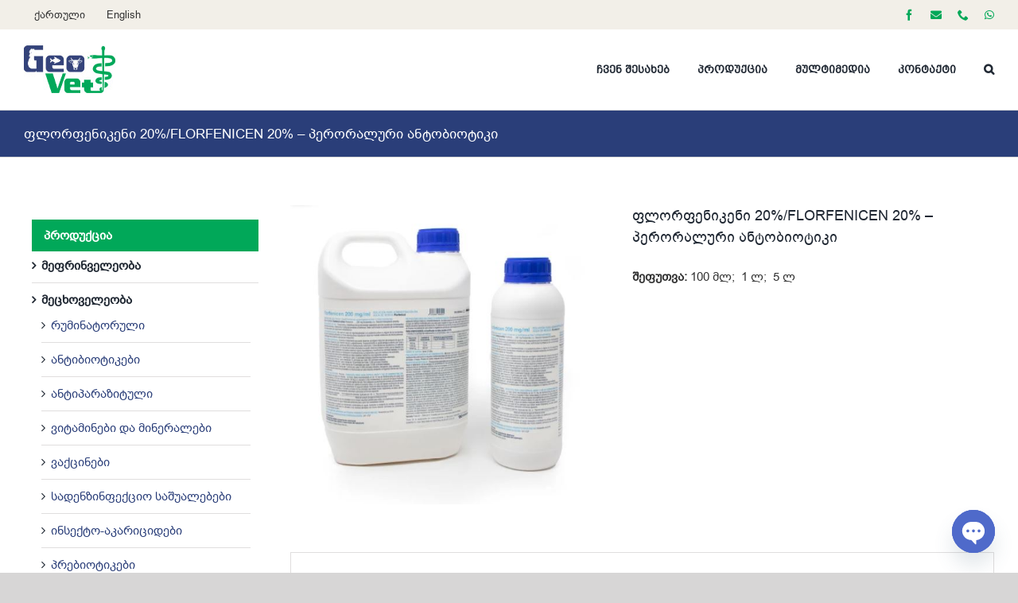

--- FILE ---
content_type: text/html; charset=UTF-8
request_url: https://geovet.ge/product/%E1%83%A4%E1%83%9A%E1%83%9D%E1%83%A0%E1%83%A4%E1%83%94%E1%83%9C%E1%83%98%E1%83%99%E1%83%94%E1%83%9C%E1%83%98-20-florfenicen-20-%E1%83%9E%E1%83%94%E1%83%A0%E1%83%9D%E1%83%A0%E1%83%90%E1%83%9A/
body_size: 20060
content:
<!DOCTYPE html>
<html class="avada-html-layout-wide avada-html-header-position-top awb-scroll" lang="ka-GE" prefix="og: http://ogp.me/ns# fb: http://ogp.me/ns/fb#">
<head>
	<meta http-equiv="X-UA-Compatible" content="IE=edge" />
	<meta http-equiv="Content-Type" content="text/html; charset=utf-8"/>
	<meta name="viewport" content="width=device-width, initial-scale=1" />
	<title>ფლორფენიკენი 20%/FLORFENICEN 20% &#8211; პერორალური ანტობიოტიკი &#8211; Geovet.ge</title>
<meta name='robots' content='max-image-preview:large' />
<link rel="alternate" href="https://geovet.ge/product/%e1%83%a4%e1%83%9a%e1%83%9d%e1%83%a0%e1%83%a4%e1%83%94%e1%83%9c%e1%83%98%e1%83%99%e1%83%94%e1%83%9c%e1%83%98-20-florfenicen-20-%e1%83%9e%e1%83%94%e1%83%a0%e1%83%9d%e1%83%a0%e1%83%90%e1%83%9a/" hreflang="ka" />
<link rel="alternate" href="https://geovet.ge/en/product/florfenicen-20-antibiotic/" hreflang="en" />
<link rel="alternate" type="application/rss+xml" title="Geovet.ge &raquo; RSS-არხი" href="https://geovet.ge/feed/" />
<link rel="alternate" type="application/rss+xml" title="Geovet.ge &raquo; კომენტარების RSS-არხი" href="https://geovet.ge/comments/feed/" />
		
		
		
		
		
		
		<meta property="og:title" content="ფლორფენიკენი 20%/FLORFENICEN 20% - პერორალური ანტობიოტიკი"/>
		<meta property="og:type" content="article"/>
		<meta property="og:url" content="https://geovet.ge/product/%e1%83%a4%e1%83%9a%e1%83%9d%e1%83%a0%e1%83%a4%e1%83%94%e1%83%9c%e1%83%98%e1%83%99%e1%83%94%e1%83%9c%e1%83%98-20-florfenicen-20-%e1%83%9e%e1%83%94%e1%83%a0%e1%83%9d%e1%83%a0%e1%83%90%e1%83%9a/"/>
		<meta property="og:site_name" content="Geovet.ge"/>
		<meta property="og:description" content="შემადგენლობა:   1 მლ შეიცავს  ფლორფენიკოლს: 200 მგ

აღწერა: ფლორფენიკოლი ამფენიკოლის ჯგუფის სინთეტიკური ანტიბიოტიკია, რომელიც ხასიათდება ფართო მოქმედების სპექტრით გრამდადებით და  გრამუარყოფით მიკროორგანიზმებზე მაღალი ბიოშეღწევადობით: Aeromonas salmonicida, staphylocccus spp., streptococcus spp., esherichia coli, Edwardsiella tarda, Edwardsiella ictaluri,   Flavobacterium psychrophilum, Photobacterium damselae subsp. piscicida, Vibrio anguillarum, V. salmonicida,  Vibrio spp. Yersinia ruckerii, Mannheimia (Pasteurella) haemolytica, Pasteurella multocida, Haemophilus"/>

									<meta property="og:image" content="https://geovet.ge/wp-content/uploads/2024/06/Capture-6.jpg"/>
							<style id='classic-theme-styles-inline-css' type='text/css'>
/*! This file is auto-generated */
.wp-block-button__link{color:#fff;background-color:#32373c;border-radius:9999px;box-shadow:none;text-decoration:none;padding:calc(.667em + 2px) calc(1.333em + 2px);font-size:1.125em}.wp-block-file__button{background:#32373c;color:#fff;text-decoration:none}
</style>
<style id='global-styles-inline-css' type='text/css'>
body{--wp--preset--color--black: #000000;--wp--preset--color--cyan-bluish-gray: #abb8c3;--wp--preset--color--white: #ffffff;--wp--preset--color--pale-pink: #f78da7;--wp--preset--color--vivid-red: #cf2e2e;--wp--preset--color--luminous-vivid-orange: #ff6900;--wp--preset--color--luminous-vivid-amber: #fcb900;--wp--preset--color--light-green-cyan: #7bdcb5;--wp--preset--color--vivid-green-cyan: #00d084;--wp--preset--color--pale-cyan-blue: #8ed1fc;--wp--preset--color--vivid-cyan-blue: #0693e3;--wp--preset--color--vivid-purple: #9b51e0;--wp--preset--gradient--vivid-cyan-blue-to-vivid-purple: linear-gradient(135deg,rgba(6,147,227,1) 0%,rgb(155,81,224) 100%);--wp--preset--gradient--light-green-cyan-to-vivid-green-cyan: linear-gradient(135deg,rgb(122,220,180) 0%,rgb(0,208,130) 100%);--wp--preset--gradient--luminous-vivid-amber-to-luminous-vivid-orange: linear-gradient(135deg,rgba(252,185,0,1) 0%,rgba(255,105,0,1) 100%);--wp--preset--gradient--luminous-vivid-orange-to-vivid-red: linear-gradient(135deg,rgba(255,105,0,1) 0%,rgb(207,46,46) 100%);--wp--preset--gradient--very-light-gray-to-cyan-bluish-gray: linear-gradient(135deg,rgb(238,238,238) 0%,rgb(169,184,195) 100%);--wp--preset--gradient--cool-to-warm-spectrum: linear-gradient(135deg,rgb(74,234,220) 0%,rgb(151,120,209) 20%,rgb(207,42,186) 40%,rgb(238,44,130) 60%,rgb(251,105,98) 80%,rgb(254,248,76) 100%);--wp--preset--gradient--blush-light-purple: linear-gradient(135deg,rgb(255,206,236) 0%,rgb(152,150,240) 100%);--wp--preset--gradient--blush-bordeaux: linear-gradient(135deg,rgb(254,205,165) 0%,rgb(254,45,45) 50%,rgb(107,0,62) 100%);--wp--preset--gradient--luminous-dusk: linear-gradient(135deg,rgb(255,203,112) 0%,rgb(199,81,192) 50%,rgb(65,88,208) 100%);--wp--preset--gradient--pale-ocean: linear-gradient(135deg,rgb(255,245,203) 0%,rgb(182,227,212) 50%,rgb(51,167,181) 100%);--wp--preset--gradient--electric-grass: linear-gradient(135deg,rgb(202,248,128) 0%,rgb(113,206,126) 100%);--wp--preset--gradient--midnight: linear-gradient(135deg,rgb(2,3,129) 0%,rgb(40,116,252) 100%);--wp--preset--font-size--small: 11.25px;--wp--preset--font-size--medium: 20px;--wp--preset--font-size--large: 22.5px;--wp--preset--font-size--x-large: 42px;--wp--preset--font-size--normal: 15px;--wp--preset--font-size--xlarge: 30px;--wp--preset--font-size--huge: 45px;--wp--preset--spacing--20: 0.44rem;--wp--preset--spacing--30: 0.67rem;--wp--preset--spacing--40: 1rem;--wp--preset--spacing--50: 1.5rem;--wp--preset--spacing--60: 2.25rem;--wp--preset--spacing--70: 3.38rem;--wp--preset--spacing--80: 5.06rem;--wp--preset--shadow--natural: 6px 6px 9px rgba(0, 0, 0, 0.2);--wp--preset--shadow--deep: 12px 12px 50px rgba(0, 0, 0, 0.4);--wp--preset--shadow--sharp: 6px 6px 0px rgba(0, 0, 0, 0.2);--wp--preset--shadow--outlined: 6px 6px 0px -3px rgba(255, 255, 255, 1), 6px 6px rgba(0, 0, 0, 1);--wp--preset--shadow--crisp: 6px 6px 0px rgba(0, 0, 0, 1);}:where(.is-layout-flex){gap: 0.5em;}:where(.is-layout-grid){gap: 0.5em;}body .is-layout-flex{display: flex;}body .is-layout-flex{flex-wrap: wrap;align-items: center;}body .is-layout-flex > *{margin: 0;}body .is-layout-grid{display: grid;}body .is-layout-grid > *{margin: 0;}:where(.wp-block-columns.is-layout-flex){gap: 2em;}:where(.wp-block-columns.is-layout-grid){gap: 2em;}:where(.wp-block-post-template.is-layout-flex){gap: 1.25em;}:where(.wp-block-post-template.is-layout-grid){gap: 1.25em;}.has-black-color{color: var(--wp--preset--color--black) !important;}.has-cyan-bluish-gray-color{color: var(--wp--preset--color--cyan-bluish-gray) !important;}.has-white-color{color: var(--wp--preset--color--white) !important;}.has-pale-pink-color{color: var(--wp--preset--color--pale-pink) !important;}.has-vivid-red-color{color: var(--wp--preset--color--vivid-red) !important;}.has-luminous-vivid-orange-color{color: var(--wp--preset--color--luminous-vivid-orange) !important;}.has-luminous-vivid-amber-color{color: var(--wp--preset--color--luminous-vivid-amber) !important;}.has-light-green-cyan-color{color: var(--wp--preset--color--light-green-cyan) !important;}.has-vivid-green-cyan-color{color: var(--wp--preset--color--vivid-green-cyan) !important;}.has-pale-cyan-blue-color{color: var(--wp--preset--color--pale-cyan-blue) !important;}.has-vivid-cyan-blue-color{color: var(--wp--preset--color--vivid-cyan-blue) !important;}.has-vivid-purple-color{color: var(--wp--preset--color--vivid-purple) !important;}.has-black-background-color{background-color: var(--wp--preset--color--black) !important;}.has-cyan-bluish-gray-background-color{background-color: var(--wp--preset--color--cyan-bluish-gray) !important;}.has-white-background-color{background-color: var(--wp--preset--color--white) !important;}.has-pale-pink-background-color{background-color: var(--wp--preset--color--pale-pink) !important;}.has-vivid-red-background-color{background-color: var(--wp--preset--color--vivid-red) !important;}.has-luminous-vivid-orange-background-color{background-color: var(--wp--preset--color--luminous-vivid-orange) !important;}.has-luminous-vivid-amber-background-color{background-color: var(--wp--preset--color--luminous-vivid-amber) !important;}.has-light-green-cyan-background-color{background-color: var(--wp--preset--color--light-green-cyan) !important;}.has-vivid-green-cyan-background-color{background-color: var(--wp--preset--color--vivid-green-cyan) !important;}.has-pale-cyan-blue-background-color{background-color: var(--wp--preset--color--pale-cyan-blue) !important;}.has-vivid-cyan-blue-background-color{background-color: var(--wp--preset--color--vivid-cyan-blue) !important;}.has-vivid-purple-background-color{background-color: var(--wp--preset--color--vivid-purple) !important;}.has-black-border-color{border-color: var(--wp--preset--color--black) !important;}.has-cyan-bluish-gray-border-color{border-color: var(--wp--preset--color--cyan-bluish-gray) !important;}.has-white-border-color{border-color: var(--wp--preset--color--white) !important;}.has-pale-pink-border-color{border-color: var(--wp--preset--color--pale-pink) !important;}.has-vivid-red-border-color{border-color: var(--wp--preset--color--vivid-red) !important;}.has-luminous-vivid-orange-border-color{border-color: var(--wp--preset--color--luminous-vivid-orange) !important;}.has-luminous-vivid-amber-border-color{border-color: var(--wp--preset--color--luminous-vivid-amber) !important;}.has-light-green-cyan-border-color{border-color: var(--wp--preset--color--light-green-cyan) !important;}.has-vivid-green-cyan-border-color{border-color: var(--wp--preset--color--vivid-green-cyan) !important;}.has-pale-cyan-blue-border-color{border-color: var(--wp--preset--color--pale-cyan-blue) !important;}.has-vivid-cyan-blue-border-color{border-color: var(--wp--preset--color--vivid-cyan-blue) !important;}.has-vivid-purple-border-color{border-color: var(--wp--preset--color--vivid-purple) !important;}.has-vivid-cyan-blue-to-vivid-purple-gradient-background{background: var(--wp--preset--gradient--vivid-cyan-blue-to-vivid-purple) !important;}.has-light-green-cyan-to-vivid-green-cyan-gradient-background{background: var(--wp--preset--gradient--light-green-cyan-to-vivid-green-cyan) !important;}.has-luminous-vivid-amber-to-luminous-vivid-orange-gradient-background{background: var(--wp--preset--gradient--luminous-vivid-amber-to-luminous-vivid-orange) !important;}.has-luminous-vivid-orange-to-vivid-red-gradient-background{background: var(--wp--preset--gradient--luminous-vivid-orange-to-vivid-red) !important;}.has-very-light-gray-to-cyan-bluish-gray-gradient-background{background: var(--wp--preset--gradient--very-light-gray-to-cyan-bluish-gray) !important;}.has-cool-to-warm-spectrum-gradient-background{background: var(--wp--preset--gradient--cool-to-warm-spectrum) !important;}.has-blush-light-purple-gradient-background{background: var(--wp--preset--gradient--blush-light-purple) !important;}.has-blush-bordeaux-gradient-background{background: var(--wp--preset--gradient--blush-bordeaux) !important;}.has-luminous-dusk-gradient-background{background: var(--wp--preset--gradient--luminous-dusk) !important;}.has-pale-ocean-gradient-background{background: var(--wp--preset--gradient--pale-ocean) !important;}.has-electric-grass-gradient-background{background: var(--wp--preset--gradient--electric-grass) !important;}.has-midnight-gradient-background{background: var(--wp--preset--gradient--midnight) !important;}.has-small-font-size{font-size: var(--wp--preset--font-size--small) !important;}.has-medium-font-size{font-size: var(--wp--preset--font-size--medium) !important;}.has-large-font-size{font-size: var(--wp--preset--font-size--large) !important;}.has-x-large-font-size{font-size: var(--wp--preset--font-size--x-large) !important;}
.wp-block-navigation a:where(:not(.wp-element-button)){color: inherit;}
:where(.wp-block-post-template.is-layout-flex){gap: 1.25em;}:where(.wp-block-post-template.is-layout-grid){gap: 1.25em;}
:where(.wp-block-columns.is-layout-flex){gap: 2em;}:where(.wp-block-columns.is-layout-grid){gap: 2em;}
.wp-block-pullquote{font-size: 1.5em;line-height: 1.6;}
</style>
<link rel='stylesheet' id='chaty-front-css-css' href='https://geovet.ge/wp-content/plugins/chaty/css/chaty-front.min.css?ver=3.2.61640354779' type='text/css' media='all' />
<style id='woocommerce-inline-inline-css' type='text/css'>
.woocommerce form .form-row .required { visibility: visible; }
</style>
<link rel='stylesheet' id='fusion-dynamic-css-css' href='https://geovet.ge/wp-content/uploads/fusion-styles/f205456f9f736c763743ccf0a233d058.min.css?ver=3.4.1' type='text/css' media='all' />
<script type="text/template" id="tmpl-variation-template">
	<div class="woocommerce-variation-description">{{{ data.variation.variation_description }}}</div>
	<div class="woocommerce-variation-price">{{{ data.variation.price_html }}}</div>
	<div class="woocommerce-variation-availability">{{{ data.variation.availability_html }}}</div>
</script>
<script type="text/template" id="tmpl-unavailable-variation-template">
	<p>უკაცრავად, პროდუქტი მიუწვდომელია. აირჩიეთ სხვა კომბინაცია.</p>
</script>
<script type="text/javascript" src="https://geovet.ge/wp-includes/js/jquery/jquery.min.js?ver=3.7.1" id="jquery-core-js"></script>
<script type="text/javascript" src="https://geovet.ge/wp-content/plugins/woocommerce/assets/js/zoom/jquery.zoom.min.js?ver=1.7.21-wc.9.0.2" id="zoom-js" defer="defer" data-wp-strategy="defer"></script>
<script type="text/javascript" id="wc-single-product-js-extra">
/* <![CDATA[ */
var wc_single_product_params = {"i18n_required_rating_text":"\u10d2\u10d7\u10ee\u10dd\u10d5\u10d7, \u10d0\u10d8\u10e0\u10e9\u10d8\u10dd\u10d7 \u10e0\u10d4\u10d8\u10e2\u10d8\u10dc\u10d2\u10d8","review_rating_required":"yes","flexslider":{"rtl":false,"animation":"slide","smoothHeight":true,"directionNav":true,"controlNav":"thumbnails","slideshow":false,"animationSpeed":500,"animationLoop":false,"allowOneSlide":false},"zoom_enabled":"1","zoom_options":[],"photoswipe_enabled":"","photoswipe_options":{"shareEl":false,"closeOnScroll":false,"history":false,"hideAnimationDuration":0,"showAnimationDuration":0},"flexslider_enabled":"1"};
/* ]]> */
</script>
<script type="text/javascript" src="https://geovet.ge/wp-content/plugins/woocommerce/assets/js/frontend/single-product.min.js?ver=9.0.2" id="wc-single-product-js" defer="defer" data-wp-strategy="defer"></script>
<script type="text/javascript" src="https://geovet.ge/wp-content/plugins/woocommerce/assets/js/jquery-blockui/jquery.blockUI.min.js?ver=2.7.0-wc.9.0.2" id="jquery-blockui-js" defer="defer" data-wp-strategy="defer"></script>
<script type="text/javascript" src="https://geovet.ge/wp-content/plugins/woocommerce/assets/js/js-cookie/js.cookie.min.js?ver=2.1.4-wc.9.0.2" id="js-cookie-js" defer="defer" data-wp-strategy="defer"></script>
<script type="text/javascript" id="woocommerce-js-extra">
/* <![CDATA[ */
var woocommerce_params = {"ajax_url":"\/wp-admin\/admin-ajax.php","wc_ajax_url":"\/?wc-ajax=%%endpoint%%"};
/* ]]> */
</script>
<script type="text/javascript" src="https://geovet.ge/wp-content/plugins/woocommerce/assets/js/frontend/woocommerce.min.js?ver=9.0.2" id="woocommerce-js" defer="defer" data-wp-strategy="defer"></script>
<script type="text/javascript" src="https://geovet.ge/wp-includes/js/underscore.min.js?ver=1.13.4" id="underscore-js"></script>
<script type="text/javascript" id="wp-util-js-extra">
/* <![CDATA[ */
var _wpUtilSettings = {"ajax":{"url":"\/wp-admin\/admin-ajax.php"}};
/* ]]> */
</script>
<script type="text/javascript" src="https://geovet.ge/wp-includes/js/wp-util.min.js?ver=ade50a08f5a4bc3950c23689fb213dfd" id="wp-util-js"></script>
<script type="text/javascript" id="wc-add-to-cart-variation-js-extra">
/* <![CDATA[ */
var wc_add_to_cart_variation_params = {"wc_ajax_url":"\/?wc-ajax=%%endpoint%%","i18n_no_matching_variations_text":"\u10e3\u10d9\u10d0\u10ea\u10e0\u10d0\u10d5\u10d0\u10d3, \u10d0\u10e0 \u10d0\u10e0\u10d8\u10e1 \u10de\u10e0\u10dd\u10d3\u10e3\u10e5\u10e2\u10d8, \u10e0\u10dd\u10db\u10d4\u10da\u10d8\u10ea \u10e8\u10d4\u10d4\u10e1\u10d0\u10d1\u10d0\u10db\u10d4\u10d1\u10d0 \u10d7\u10e5\u10d5\u10d4\u10dc\u10e1 \u10d0\u10e0\u10e9\u10d4\u10d5\u10d0\u10dc\u10e1. \u10d2\u10d7\u10ee\u10dd\u10d5\u10d7 \u10d0\u10d8\u10e0\u10e9\u10d8\u10dd\u10d7 \u10e1\u10ee\u10d5\u10d0 \u10d9\u10dd\u10db\u10d1\u10d8\u10dc\u10d0\u10ea\u10d8\u10d0.","i18n_make_a_selection_text":"\u10d9\u10d0\u10da\u10d0\u10d7\u10d0\u10e8\u10d8 \u10d3\u10d0\u10db\u10d0\u10e2\u10d4\u10d1\u10d0\u10db\u10d3\u10d4 \u10d2\u10d7\u10ee\u10dd\u10d5\u10d7 \u10d0\u10d8\u10e0\u10e9\u10d8\u10dd\u10d7 \u10de\u10e0\u10dd\u10d3\u10e3\u10e5\u10e2\u10d8\u10e1 \u10de\u10d0\u10e0\u10d0\u10db\u10d4\u10e2\u10e0\u10d4\u10d1\u10d8.","i18n_unavailable_text":"\u10e3\u10d9\u10d0\u10ea\u10e0\u10d0\u10d5\u10d0\u10d3, \u10de\u10e0\u10dd\u10d3\u10e3\u10e5\u10e2\u10d8 \u10db\u10d8\u10e3\u10ec\u10d5\u10d3\u10dd\u10db\u10d4\u10da\u10d8\u10d0. \u10d0\u10d8\u10e0\u10e9\u10d8\u10d4\u10d7 \u10e1\u10ee\u10d5\u10d0 \u10d9\u10dd\u10db\u10d1\u10d8\u10dc\u10d0\u10ea\u10d8\u10d0."};
/* ]]> */
</script>
<script type="text/javascript" src="https://geovet.ge/wp-content/plugins/woocommerce/assets/js/frontend/add-to-cart-variation.min.js?ver=9.0.2" id="wc-add-to-cart-variation-js" defer="defer" data-wp-strategy="defer"></script>
<link rel="https://api.w.org/" href="https://geovet.ge/wp-json/" /><link rel="alternate" type="application/json" href="https://geovet.ge/wp-json/wp/v2/product/3000" /><link rel="canonical" href="https://geovet.ge/product/%e1%83%a4%e1%83%9a%e1%83%9d%e1%83%a0%e1%83%a4%e1%83%94%e1%83%9c%e1%83%98%e1%83%99%e1%83%94%e1%83%9c%e1%83%98-20-florfenicen-20-%e1%83%9e%e1%83%94%e1%83%a0%e1%83%9d%e1%83%a0%e1%83%90%e1%83%9a/" />
<link rel="alternate" type="application/json+oembed" href="https://geovet.ge/wp-json/oembed/1.0/embed?url=https%3A%2F%2Fgeovet.ge%2Fproduct%2F%25e1%2583%25a4%25e1%2583%259a%25e1%2583%259d%25e1%2583%25a0%25e1%2583%25a4%25e1%2583%2594%25e1%2583%259c%25e1%2583%2598%25e1%2583%2599%25e1%2583%2594%25e1%2583%259c%25e1%2583%2598-20-florfenicen-20-%25e1%2583%259e%25e1%2583%2594%25e1%2583%25a0%25e1%2583%259d%25e1%2583%25a0%25e1%2583%2590%25e1%2583%259a%2F" />
<link rel="alternate" type="text/xml+oembed" href="https://geovet.ge/wp-json/oembed/1.0/embed?url=https%3A%2F%2Fgeovet.ge%2Fproduct%2F%25e1%2583%25a4%25e1%2583%259a%25e1%2583%259d%25e1%2583%25a0%25e1%2583%25a4%25e1%2583%2594%25e1%2583%259c%25e1%2583%2598%25e1%2583%2599%25e1%2583%2594%25e1%2583%259c%25e1%2583%2598-20-florfenicen-20-%25e1%2583%259e%25e1%2583%2594%25e1%2583%25a0%25e1%2583%259d%25e1%2583%25a0%25e1%2583%2590%25e1%2583%259a%2F&#038;format=xml" />
<style type="text/css" id="css-fb-visibility">@media screen and (max-width: 640px){.fusion-no-small-visibility{display:none !important;}body:not(.fusion-builder-ui-wireframe) .sm-text-align-center{text-align:center !important;}body:not(.fusion-builder-ui-wireframe) .sm-text-align-left{text-align:left !important;}body:not(.fusion-builder-ui-wireframe) .sm-text-align-right{text-align:right !important;}body:not(.fusion-builder-ui-wireframe) .sm-mx-auto{margin-left:auto !important;margin-right:auto !important;}body:not(.fusion-builder-ui-wireframe) .sm-ml-auto{margin-left:auto !important;}body:not(.fusion-builder-ui-wireframe) .sm-mr-auto{margin-right:auto !important;}body:not(.fusion-builder-ui-wireframe) .fusion-absolute-position-small{position:absolute;top:auto;width:100%;}}@media screen and (min-width: 641px) and (max-width: 1025px){.fusion-no-medium-visibility{display:none !important;}body:not(.fusion-builder-ui-wireframe) .md-text-align-center{text-align:center !important;}body:not(.fusion-builder-ui-wireframe) .md-text-align-left{text-align:left !important;}body:not(.fusion-builder-ui-wireframe) .md-text-align-right{text-align:right !important;}body:not(.fusion-builder-ui-wireframe) .md-mx-auto{margin-left:auto !important;margin-right:auto !important;}body:not(.fusion-builder-ui-wireframe) .md-ml-auto{margin-left:auto !important;}body:not(.fusion-builder-ui-wireframe) .md-mr-auto{margin-right:auto !important;}body:not(.fusion-builder-ui-wireframe) .fusion-absolute-position-medium{position:absolute;top:auto;width:100%;}}@media screen and (min-width: 1026px){.fusion-no-large-visibility{display:none !important;}body:not(.fusion-builder-ui-wireframe) .lg-text-align-center{text-align:center !important;}body:not(.fusion-builder-ui-wireframe) .lg-text-align-left{text-align:left !important;}body:not(.fusion-builder-ui-wireframe) .lg-text-align-right{text-align:right !important;}body:not(.fusion-builder-ui-wireframe) .lg-mx-auto{margin-left:auto !important;margin-right:auto !important;}body:not(.fusion-builder-ui-wireframe) .lg-ml-auto{margin-left:auto !important;}body:not(.fusion-builder-ui-wireframe) .lg-mr-auto{margin-right:auto !important;}body:not(.fusion-builder-ui-wireframe) .fusion-absolute-position-large{position:absolute;top:auto;width:100%;}}</style>	<noscript><style>.woocommerce-product-gallery{ opacity: 1 !important; }</style></noscript>
	<link rel="icon" href="https://geovet.ge/wp-content/uploads/2021/11/cropped-logoo-32x32.png" sizes="32x32" />
<link rel="icon" href="https://geovet.ge/wp-content/uploads/2021/11/cropped-logoo-192x192.png" sizes="192x192" />
<link rel="apple-touch-icon" href="https://geovet.ge/wp-content/uploads/2021/11/cropped-logoo-180x180.png" />
<meta name="msapplication-TileImage" content="https://geovet.ge/wp-content/uploads/2021/11/cropped-logoo-270x270.png" />
		<script type="text/javascript">
			var doc = document.documentElement;
			doc.setAttribute( 'data-useragent', navigator.userAgent );
		</script>
		
	</head>

<body data-rsssl=1 class="product-template-default single single-product postid-3000 theme-Avada woocommerce woocommerce-page woocommerce-no-js fusion-image-hovers fusion-pagination-sizing fusion-button_size-large fusion-button_type-flat fusion-button_span-no avada-image-rollover-circle-no avada-image-rollover-yes avada-image-rollover-direction-bottom fusion-body ltr fusion-sticky-header no-mobile-slidingbar no-mobile-totop fusion-disable-outline fusion-sub-menu-fade mobile-logo-pos-left layout-wide-mode avada-has-boxed-modal-shadow- layout-scroll-offset-full avada-has-zero-margin-offset-top has-sidebar fusion-top-header menu-text-align-center fusion-woo-product-design-clean fusion-woo-shop-page-columns-3 fusion-woo-related-columns-3 fusion-woo-archive-page-columns-3 fusion-woocommerce-equal-heights avada-has-woo-gallery-disabled woo-tabs-horizontal woo-sale-badge-circle woo-outofstock-badge-top_bar mobile-menu-design-modern fusion-hide-pagination-text fusion-header-layout-v3 avada-responsive avada-footer-fx-none avada-menu-highlight-style-arrow fusion-search-form-clean fusion-main-menu-search-overlay fusion-avatar-square avada-sticky-shrinkage avada-dropdown-styles avada-blog-layout-grid avada-blog-archive-layout-grid avada-header-shadow-no avada-menu-icon-position-left avada-has-megamenu-shadow avada-has-mainmenu-dropdown-divider avada-has-pagetitle-bg-parallax avada-has-mobile-menu-search avada-has-main-nav-search-icon avada-has-breadcrumb-mobile-hidden avada-has-titlebar-bar_and_content avada-header-border-color-full-transparent avada-has-pagination-width_height avada-flyout-menu-direction-fade avada-ec-views-v1" >
		<a class="skip-link screen-reader-text" href="#content">Skip to content</a>

	<div id="boxed-wrapper">
		<div class="fusion-sides-frame"></div>
		<div id="wrapper" class="fusion-wrapper">
			<div id="home" style="position:relative;top:-1px;"></div>
			
				
			<header class="fusion-header-wrapper">
				<div class="fusion-header-v3 fusion-logo-alignment fusion-logo-left fusion-sticky-menu- fusion-sticky-logo- fusion-mobile-logo-  fusion-mobile-menu-design-modern">
					
<div class="fusion-secondary-header">
	<div class="fusion-row">
					<div class="fusion-alignleft">
				<nav class="fusion-secondary-menu" role="navigation" aria-label="Secondary Menu"><ul id="menu-top" class="menu"><li  id="menu-item-966-ka"  class="lang-item lang-item-44 lang-item-ka current-lang lang-item-first menu-item menu-item-type-custom menu-item-object-custom menu-item-966-ka"  data-classes="lang-item" data-item-id="966-ka"><a  href="https://geovet.ge/product/%e1%83%a4%e1%83%9a%e1%83%9d%e1%83%a0%e1%83%a4%e1%83%94%e1%83%9c%e1%83%98%e1%83%99%e1%83%94%e1%83%9c%e1%83%98-20-florfenicen-20-%e1%83%9e%e1%83%94%e1%83%a0%e1%83%9d%e1%83%a0%e1%83%90%e1%83%9a/" class="fusion-arrow-highlight" hreflang="ka-GE" lang="ka-GE"><span class="menu-text">ქართული<span class="fusion-arrow-svg"><svg height="12px" width="23px">
					<path d="M0 0 L11.5 12 L23 0 Z" fill="#ffffff" class="header_border_color_stroke" stroke-width="1"/>
					</svg></span></span></a></li><li  id="menu-item-966-en"  class="lang-item lang-item-46 lang-item-en menu-item menu-item-type-custom menu-item-object-custom menu-item-966-en"  data-classes="lang-item" data-item-id="966-en"><a  href="https://geovet.ge/en/product/florfenicen-20-antibiotic/" class="fusion-arrow-highlight" hreflang="en-GB" lang="en-GB"><span class="menu-text">English<span class="fusion-arrow-svg"><svg height="12px" width="23px">
					<path d="M0 0 L11.5 12 L23 0 Z" fill="#ffffff" class="header_border_color_stroke" stroke-width="1"/>
					</svg></span></span></a></li></ul></nav><nav class="fusion-mobile-nav-holder fusion-mobile-menu-text-align-left" aria-label="Secondary Mobile Menu"></nav>			</div>
							<div class="fusion-alignright">
				<div class="fusion-social-links-header"><div class="fusion-social-networks"><div class="fusion-social-networks-wrapper"><a  class="fusion-social-network-icon fusion-tooltip fusion-facebook awb-icon-facebook" style data-placement="bottom" data-title="Facebook" data-toggle="tooltip" title="Facebook" href="https://www.facebook.com/Geovet.ge" target="_blank" rel="noopener noreferrer"><span class="screen-reader-text">Facebook</span></a><a  class="fusion-social-network-icon fusion-tooltip fa-envelope fas" style data-placement="bottom" data-title="ფოსტა" data-toggle="tooltip" title="ფოსტა" href="mailto:&#105;n&#102;o.geo&#118;e&#116;&#064;&#103;m&#097;&#105;&#108;&#046;&#099;&#111;m" target="_self" rel="noopener noreferrer"><span class="screen-reader-text">ფოსტა</span></a><a  class="fusion-social-network-icon fusion-tooltip fusion-phone awb-icon-phone" style data-placement="bottom" data-title="ნომერი" data-toggle="tooltip" title="ნომერი" href="tel:+995599142095" target="_self" rel="noopener noreferrer"><span class="screen-reader-text">ნომერი</span></a><a  class="fusion-social-network-icon fusion-tooltip fusion-whatsapp awb-icon-whatsapp" style data-placement="bottom" data-title="WhatsApp" data-toggle="tooltip" title="WhatsApp" href="https://wa.me/595736969" target="_blank" rel="noopener noreferrer"><span class="screen-reader-text">WhatsApp</span></a></div></div></div>			</div>
			</div>
</div>
<div class="fusion-header-sticky-height"></div>
<div class="fusion-header">
	<div class="fusion-row">
					<div class="fusion-logo" data-margin-top="20px" data-margin-bottom="20px" data-margin-left="0px" data-margin-right="0px">
			<a class="fusion-logo-link"  href="https://geovet.ge/" >

						<!-- standard logo -->
			<img src="https://geovet.ge/wp-content/uploads/2023/03/2.jpg" srcset="https://geovet.ge/wp-content/uploads/2023/03/2.jpg 1x" width="116" height="60" alt="Geovet.ge Logo" data-retina_logo_url="" class="fusion-standard-logo" />

			
					</a>
		</div>		<nav class="fusion-main-menu" aria-label="Main Menu"><div class="fusion-overlay-search">		<form role="search" class="searchform fusion-search-form  fusion-live-search fusion-search-form-clean" method="get" action="https://geovet.ge/">
			<div class="fusion-search-form-content">

				
				<div class="fusion-search-field search-field">
					<label><span class="screen-reader-text">Search for:</span>
													<input type="search" class="s fusion-live-search-input" name="s" id="fusion-live-search-input-0" autocomplete="off" placeholder="Search..." required aria-required="true" aria-label="Search..."/>
											</label>
				</div>
				<div class="fusion-search-button search-button">
					<input type="submit" class="fusion-search-submit searchsubmit" aria-label="Search" value="&#xf002;" />
										<div class="fusion-slider-loading"></div>
									</div>

				
			</div>


							<div class="fusion-search-results-wrapper"><div class="fusion-search-results"></div></div>
			
		</form>
		<div class="fusion-search-spacer"></div><a href="#" role="button" aria-label="Close Search" class="fusion-close-search"></a></div><ul id="menu-landscaper-main-menu" class="fusion-menu"><li  id="menu-item-987"  class="menu-item menu-item-type-post_type menu-item-object-page menu-item-987"  data-item-id="987"><a  href="https://geovet.ge/%e1%83%a9%e1%83%95%e1%83%94%e1%83%9c-%e1%83%a8%e1%83%94%e1%83%a1%e1%83%90%e1%83%ae%e1%83%94%e1%83%91/" class="fusion-arrow-highlight"><span class="menu-text">ჩვენ შესახებ<span class="fusion-arrow-svg"><svg height="12px" width="23px">
					<path d="M0 0 L11.5 12 L23 0 Z" fill="#ffffff" class="header_border_color_stroke" stroke-width="1"/>
					</svg></span></span></a></li><li  id="menu-item-960"  class="menu-item menu-item-type-post_type menu-item-object-page current_page_parent menu-item-960"  data-item-id="960"><a  href="https://geovet.ge/%e1%83%9e%e1%83%a0%e1%83%9d%e1%83%93%e1%83%a3%e1%83%a5%e1%83%aa%e1%83%98%e1%83%90/" class="fusion-arrow-highlight"><span class="menu-text">პროდუქცია<span class="fusion-arrow-svg"><svg height="12px" width="23px">
					<path d="M0 0 L11.5 12 L23 0 Z" fill="#ffffff" class="header_border_color_stroke" stroke-width="1"/>
					</svg></span></span></a></li><li  id="menu-item-1002"  class="menu-item menu-item-type-post_type menu-item-object-page menu-item-1002"  data-item-id="1002"><a  href="https://geovet.ge/%e1%83%9b%e1%83%a3%e1%83%9a%e1%83%a2%e1%83%98%e1%83%9b%e1%83%94%e1%83%93%e1%83%98%e1%83%90/" class="fusion-arrow-highlight"><span class="menu-text">მულტიმედია<span class="fusion-arrow-svg"><svg height="12px" width="23px">
					<path d="M0 0 L11.5 12 L23 0 Z" fill="#ffffff" class="header_border_color_stroke" stroke-width="1"/>
					</svg></span></span></a></li><li  id="menu-item-964"  class="menu-item menu-item-type-post_type menu-item-object-page menu-item-964"  data-item-id="964"><a  href="https://geovet.ge/contact-us/" class="fusion-arrow-highlight"><span class="menu-text">კონტაქტი<span class="fusion-arrow-svg"><svg height="12px" width="23px">
					<path d="M0 0 L11.5 12 L23 0 Z" fill="#ffffff" class="header_border_color_stroke" stroke-width="1"/>
					</svg></span></span></a></li><li class="fusion-custom-menu-item fusion-main-menu-search fusion-search-overlay"><a class="fusion-main-menu-icon" href="#" aria-label="Search" data-title="Search" title="Search" role="button" aria-expanded="false"></a></li></ul></nav>	<div class="fusion-mobile-menu-icons">
							<a href="#" class="fusion-icon awb-icon-bars" aria-label="Toggle mobile menu" aria-expanded="false"></a>
		
					<a href="#" class="fusion-icon awb-icon-search" aria-label="Toggle mobile search"></a>
		
		
			</div>

<nav class="fusion-mobile-nav-holder fusion-mobile-menu-text-align-left" aria-label="Main Menu Mobile"></nav>

		
<div class="fusion-clearfix"></div>
<div class="fusion-mobile-menu-search">
			<form role="search" class="searchform fusion-search-form  fusion-live-search fusion-search-form-clean" method="get" action="https://geovet.ge/">
			<div class="fusion-search-form-content">

				
				<div class="fusion-search-field search-field">
					<label><span class="screen-reader-text">Search for:</span>
													<input type="search" class="s fusion-live-search-input" name="s" id="fusion-live-search-input-0" autocomplete="off" placeholder="Search..." required aria-required="true" aria-label="Search..."/>
											</label>
				</div>
				<div class="fusion-search-button search-button">
					<input type="submit" class="fusion-search-submit searchsubmit" aria-label="Search" value="&#xf002;" />
										<div class="fusion-slider-loading"></div>
									</div>

				
			</div>


							<div class="fusion-search-results-wrapper"><div class="fusion-search-results"></div></div>
			
		</form>
		</div>
			</div>
</div>
				</div>
				<div class="fusion-clearfix"></div>
			</header>
							
						<div id="sliders-container" class="fusion-slider-visibility">
					</div>
				
				
			
			<div class="avada-page-titlebar-wrapper" role="banner">
	<div class="fusion-page-title-bar fusion-page-title-bar-breadcrumbs fusion-page-title-bar-left">
		<div class="fusion-page-title-row">
			<div class="fusion-page-title-wrapper">
				<div class="fusion-page-title-captions">

																							<h1 class="entry-title">ფლორფენიკენი 20%/FLORFENICEN 20% &#8211; პერორალური ანტობიოტიკი</h1>

											
					
				</div>

													
			</div>
		</div>
	</div>
</div>

						<main id="main" class="clearfix ">
				<div class="fusion-row" style="">

			<div class="woocommerce-container">
			<section id="content"class="" style="float: right;">
		
					
			<div class="woocommerce-notices-wrapper"></div><div id="product-3000" class="product type-product post-3000 status-publish first instock product_cat-250 product_cat-315 product_cat-216 product_cat-220 has-post-thumbnail shipping-taxable product-type-simple product-grid-view">

	<div class="avada-single-product-gallery-wrapper avada-product-images-global avada-product-images-thumbnails-bottom">
<div class="woocommerce-product-gallery woocommerce-product-gallery--with-images woocommerce-product-gallery--columns-4 images avada-product-gallery" data-columns="4" style="opacity: 0; transition: opacity .25s ease-in-out;">
	<div class="woocommerce-product-gallery__wrapper">
		<div data-thumb="https://geovet.ge/wp-content/uploads/2024/06/Capture-6-100x100.jpg" data-thumb-alt="" class="woocommerce-product-gallery__image"><a href="https://geovet.ge/wp-content/uploads/2024/06/Capture-6.jpg"><img width="546" height="513" src="https://geovet.ge/wp-content/uploads/2024/06/Capture-6.jpg" class="wp-post-image lazyload" alt="" title="Capture" data-caption="" data-src="https://geovet.ge/wp-content/uploads/2024/06/Capture-6.jpg" data-large_image="https://geovet.ge/wp-content/uploads/2024/06/Capture-6.jpg" data-large_image_width="546" data-large_image_height="513" decoding="async" fetchpriority="high" srcset="data:image/svg+xml,%3Csvg%20xmlns%3D%27http%3A%2F%2Fwww.w3.org%2F2000%2Fsvg%27%20width%3D%27546%27%20height%3D%27513%27%20viewBox%3D%270%200%20546%20513%27%3E%3Crect%20width%3D%27546%27%20height%3D%27513%27%20fill-opacity%3D%220%22%2F%3E%3C%2Fsvg%3E" data-orig-src="https://geovet.ge/wp-content/uploads/2024/06/Capture-6.jpg" data-srcset="https://geovet.ge/wp-content/uploads/2024/06/Capture-6-200x188.jpg 200w, https://geovet.ge/wp-content/uploads/2024/06/Capture-6-300x282.jpg 300w, https://geovet.ge/wp-content/uploads/2024/06/Capture-6-400x376.jpg 400w, https://geovet.ge/wp-content/uploads/2024/06/Capture-6-500x470.jpg 500w, https://geovet.ge/wp-content/uploads/2024/06/Capture-6.jpg 546w" data-sizes="auto" /></a><a class="avada-product-gallery-lightbox-trigger" href="https://geovet.ge/wp-content/uploads/2024/06/Capture-6.jpg" data-rel="iLightbox[]" alt="" data-title="Capture" data-caption=""></a></div>	</div>
</div>
</div>

	<div class="summary entry-summary">
		<div class="summary-container"><h2 itemprop="name" class="product_title entry-title">ფლორფენიკენი 20%/FLORFENICEN 20% &#8211; პერორალური ანტობიოტიკი</h2>
<p class="price"></p>
<div class="avada-availability">
	</div>
<div class="product-border fusion-separator sep-none"></div>

<div class="post-content woocommerce-product-details__short-description">
	<p><strong>შეფუთვა: </strong>100 მლ;  1 ლ;  5 ლ</p>
</div>
<div class="product_meta">

	
	
	<span class="posted_in">კატეგორია: <a href="https://geovet.ge/product-category/17/%e1%83%90%e1%83%9c%e1%83%a2%e1%83%98%e1%83%91%e1%83%98%e1%83%9d%e1%83%a2%e1%83%98%e1%83%99%e1%83%94%e1%83%91%e1%83%98/" rel="tag">ანტიბიოტიკები</a>, <a href="https://geovet.ge/product-category/16/%e1%83%90%e1%83%9c%e1%83%a2%e1%83%98%e1%83%91%e1%83%98%e1%83%9d%e1%83%a2%e1%83%98%e1%83%99%e1%83%98/" rel="tag">ანტიბიოტიკები</a>, <a href="https://geovet.ge/product-category/17/" rel="tag">მეფრინველეობა</a>, <a href="https://geovet.ge/product-category/16/" rel="tag">მეცხოველეობა</a></span>
	
	
</div>
</div>	</div>

	
	<div class="woocommerce-tabs wc-tabs-wrapper">
		<ul class="tabs wc-tabs" role="tablist">
							<li class="description_tab" id="tab-title-description" role="tab" aria-controls="tab-description">
					<a href="#tab-description">
						აღწერა					</a>
				</li>
					</ul>
					<div class="woocommerce-Tabs-panel woocommerce-Tabs-panel--description panel entry-content wc-tab" id="tab-description" role="tabpanel" aria-labelledby="tab-title-description">
				
<div class="post-content">
		  <h3 class="fusion-woocommerce-tab-title">აღწერა</h3>
	
	<p><strong>შემადგენლობა:   </strong>1 მლ შეიცავს  ფლორფენიკოლს: 200 მგ</p>
<p><strong>აღწერა: </strong>ფლორფენიკოლი ამფენიკოლის ჯგუფის სინთეტიკური ანტიბიოტიკია, რომელიც ხასიათდება ფართო მოქმედების სპექტრით გრამდადებით და  გრამუარყოფით მიკროორგანიზმებზე მაღალი ბიოშეღწევადობით: Aeromonas salmonicida, staphylocccus spp., streptococcus spp., esherichia coli, Edwardsiella tarda, Edwardsiella ictaluri,   Flavobacterium psychrophilum, Photobacterium damselae subsp. piscicida, Vibrio anguillarum, V. salmonicida,  Vibrio spp. Yersinia ruckerii, Mannheimia (Pasteurella) haemolytica, Pasteurella multocida, Haemophilus somnus ასევე აქტიურია უმრავლესი მიკოპლაზმების მიმართ (mycoplasma hyopneuminiae mycoplasma hyorhinis და სხვ..)ქიმიური შემადგენლობით ფლორფენიკოლი ქლორამფენიკოლის (ლევომიცეტინის) მსგავსია, მაგრამ განსხვავდება იმით, რომ მისი ქიმიური სტრუქტურა შეიცავს p-მეთილ სულფონილის ჯგუფს p-ნიტრო ჯგუფის ნაცვლად, ასევე მოიცავს ფთორის ატომს ჰიდროქსილის ჯგუფის ნაცვლად. ფლორფენიკოლი უფრო მგრძნობიარეა ლევომიცეტინის მიმართ რეზისტენტულ ბაქტერიებზე. ფლორფენიკოლის მოქმედების მექანიზმი დაფუძნებულია 70S ერთეული რიბოსომის მიერთებით ბაქტერიის უჯრედის პროტოპლაზმაზე, სადაც იბლოკება ფერმენტი პეპდიტიდილტრანსფერაზა, რის შედეგადაც  ხდება ბაქტერიებში ცილის სინთეზის მოშლა.შიგნით მიღებისას ფლოფენიკოლი სწრაფად შეიწოვება საჭმლის მომნელებელ ტრაქტში, საიდანაც კარგად  გაიწოვება ორგანოებსა და უჯრედის ქსოვილებში.</p>
<p><strong>ჩვენებები: </strong>ფლორფენიკენი 20% პერორალური გამოყენებისათვის გამოიყენება კუჭ-ნაწლავისა და  სასუნთქი გზების ინფექციების სამკურნალოდ, რომლებიც გამოწვეულია ფლორფენიკოლის მიმართ მგრძნობიარე მიკროორგანიზმებით, როგორიცაა E- coli,  Actinobaccillus spp., Pasteurella spp., Salmonella spp. და Streptococcus spp. ღორის რესპირატორული დაავადების მკურნალობა და მეტაფილაქსია, რომელიც დაკავშირებულია Actinobacillus pleuropneumoniae-სთან და Pasteurella multocida-სთან, კოლტში დაავადების არსებობა უნდა დადგინდეს მეტაფილაქსიის დაწყებამდე.</p>
<p><strong>უკუჩვენებები:  </strong><u>არ გამოიყენოთ პროფილაქტიკის მიზნით  <strong>!!!</strong></u><strong>     </strong>არ გამოიყენოთ: სანაშენე ღორებში, ფლორფენიკოლის მიმართ ჰიპერმგრძნობიარე ცხოველებში, მაკე ან მეძუძურ ცხოველებში.  პრეპარატის გამოყენების პერიოდში  კვერცხის გამოყენება   დაუშვებელია ადამიანის მოხმარებისათვის</p>
<p><strong>გვერდითი მოვლენები:   </strong>ღორებში შესაძლებელია გამოვლინდეს გარდამავალი პერიანალური და რექტალური ერითემა/შეშუპება და სწორი ნაწლავის პროლაფსი.<strong>  </strong>საკვებისა და წყლის მოხმარების შემცირება, ფეკალის დარბილება ან ფაღარათი</p>
<p><strong>გამოყენების  წესი  და დოზირება </strong>:    ფრინველი: 1 მლ -2 ლ სასმელ წყალზე 5  დღის განმავლობაში (10 მგ ფლორფენიკოლი 1 კგ სხეულის მასაზე).     ღორები: 1 მლ &#8211; 20 კგ ცოცხალ წონაზე  5 დღის განმავლობაში</p>
<p>სასმელ წყალთან შერეული პრეპარატი გამოიყენება 24 საათის განმავლობაში</p>
<p><strong>ლოდინის პერიოდი:    </strong>ხორცი: ღორები: 21 დღე.   ფრინველი: 7 დღე</p>
<p><strong>სხვა წამლებთან შეუთავსებლობა:   </strong>არ  გამოიყენოთ ქლორირებულ წყალთან</p>
<p><strong>გაფრთხილება:  </strong>ნარჩენი პრეპარატი ან ცარიელი ტარა არ უნდა გადააგდოთ კანალიზაციაში ან  საყოფაცხოვრებო  ნაგავში. გაუფრთხილდით გარემოს და დაიციავით გარემოს დაცვის წესები</p>
<p><strong>გამოიყენება ვეტერინარის მიერ ან მისი უშუალო პასუხისმგებლობით  !!!</strong></p>
<p><strong>შენახვის პირობები:  </strong>შეინახეთ მშრალ, ბნელ ადგილას 8 <sup>0</sup>C-დან 25<sup>0</sup>C-მდე ტემპერატურაზე.შეინახეთ დახურულ შეფუთვაში.<strong>   </strong>შეინახეთ ბავშვებისთვის ხელმიუწვდომელ ადგილას. პრეპარატი გახსნიდან ინახება 3 თვეს</p>
<p><strong>შენახვის ვადა:  </strong>წარმოებიდან  36 თვე</p>
<p><strong>შეფუთვა:     </strong>100 მლ;  1 ლ;  5 ლ</p>
<p><strong>მწარმოებელი: </strong> სენავისა, ესპანეთი</p>
</div>
			</div>
		
			</div>

<div class="fusion-clearfix"></div>

		<ul class="social-share clearfix">
		<li class="facebook">
			<a class="fusion-facebook-sharer-icon" href="https://www.facebook.com/sharer.php?u=https%3A%2F%2Fgeovet.ge%2Fproduct%2F%25e1%2583%25a4%25e1%2583%259a%25e1%2583%259d%25e1%2583%25a0%25e1%2583%25a4%25e1%2583%2594%25e1%2583%259c%25e1%2583%2598%25e1%2583%2599%25e1%2583%2594%25e1%2583%259c%25e1%2583%2598-20-florfenicen-20-%25e1%2583%259e%25e1%2583%2594%25e1%2583%25a0%25e1%2583%259d%25e1%2583%25a0%25e1%2583%2590%25e1%2583%259a%2F" target="_blank" rel="noopener noreferrer">
				<i class="fontawesome-icon medium circle-yes awb-icon-facebook" aria-hidden="true"></i>
				<div class="fusion-woo-social-share-text">
					<span>გააზიარე</span>
				</div>
			</a>
		</li>
		<li class="twitter">
			<a href="https://twitter.com/share?text=ფლორფენიკენი 20%/FLORFENICEN 20% &#8211; პერორალური ანტობიოტიკი&amp;url=https%3A%2F%2Fgeovet.ge%2Fproduct%2F%25e1%2583%25a4%25e1%2583%259a%25e1%2583%259d%25e1%2583%25a0%25e1%2583%25a4%25e1%2583%2594%25e1%2583%259c%25e1%2583%2598%25e1%2583%2599%25e1%2583%2594%25e1%2583%259c%25e1%2583%2598-20-florfenicen-20-%25e1%2583%259e%25e1%2583%2594%25e1%2583%25a0%25e1%2583%259d%25e1%2583%25a0%25e1%2583%2590%25e1%2583%259a%2F" target="_blank" rel="noopener noreferrer">
				<i class="fontawesome-icon medium circle-yes awb-icon-twitter" aria-hidden="true"></i>
				<div class="fusion-woo-social-share-text">
					<span>და-tweet-ე</span>
				</div>
			</a>
		</li>
		<li class="pinterest">
						<a href="http://pinterest.com/pin/create/button/?url=https%3A%2F%2Fgeovet.ge%2Fproduct%2F%25e1%2583%25a4%25e1%2583%259a%25e1%2583%259d%25e1%2583%25a0%25e1%2583%25a4%25e1%2583%2594%25e1%2583%259c%25e1%2583%2598%25e1%2583%2599%25e1%2583%2594%25e1%2583%259c%25e1%2583%2598-20-florfenicen-20-%25e1%2583%259e%25e1%2583%2594%25e1%2583%25a0%25e1%2583%259d%25e1%2583%25a0%25e1%2583%2590%25e1%2583%259a%2F&amp;description=%E1%83%A4%E1%83%9A%E1%83%9D%E1%83%A0%E1%83%A4%E1%83%94%E1%83%9C%E1%83%98%E1%83%99%E1%83%94%E1%83%9C%E1%83%98%2020%25%2FFLORFENICEN%2020%25%20%26%238211%3B%20%E1%83%9E%E1%83%94%E1%83%A0%E1%83%9D%E1%83%A0%E1%83%90%E1%83%9A%E1%83%A3%E1%83%A0%E1%83%98%20%E1%83%90%E1%83%9C%E1%83%A2%E1%83%9D%E1%83%91%E1%83%98%E1%83%9D%E1%83%A2%E1%83%98%E1%83%99%E1%83%98&amp;media=https%3A%2F%2Fgeovet.ge%2Fwp-content%2Fuploads%2F2024%2F06%2FCapture-6.jpg" target="_blank" rel="noopener noreferrer">
				<i class="fontawesome-icon medium circle-yes awb-icon-pinterest" aria-hidden="true"></i>
				<div class="fusion-woo-social-share-text">
					<span>ა-pin-ე</span>
				</div>
			</a>
		</li>
		<li class="email">
			<a href="mailto:?subject=%E1%83%A4%E1%83%9A%E1%83%9D%E1%83%A0%E1%83%A4%E1%83%94%E1%83%9C%E1%83%98%E1%83%99%E1%83%94%E1%83%9C%E1%83%98%2020%25%2FFLORFENICEN%2020%25%20%E2%80%93%20%E1%83%9E%E1%83%94%E1%83%A0%E1%83%9D%E1%83%A0%E1%83%90%E1%83%9A%E1%83%A3%E1%83%A0%E1%83%98%20%E1%83%90%E1%83%9C%E1%83%A2%E1%83%9D%E1%83%91%E1%83%98%E1%83%9D%E1%83%A2%E1%83%98%E1%83%99%E1%83%98&body=https://geovet.ge/product/%e1%83%a4%e1%83%9a%e1%83%9d%e1%83%a0%e1%83%a4%e1%83%94%e1%83%9c%e1%83%98%e1%83%99%e1%83%94%e1%83%9c%e1%83%98-20-florfenicen-20-%e1%83%9e%e1%83%94%e1%83%a0%e1%83%9d%e1%83%a0%e1%83%90%e1%83%9a/" target="_blank" rel="noopener noreferrer">
				<i class="fontawesome-icon medium circle-yes awb-icon-mail" aria-hidden="true"></i>
				<div class="fusion-woo-social-share-text">
					<span>გაგზავნე</span>
				</div>
			</a>
		</li>
	</ul>
<div class="fusion-clearfix"></div>
	<section class="related products">

					<h2>მსგავსი პროდუქტები</h2>
				
		<ul class="products clearfix products-3">

			
					<li class="product type-product post-3128 status-publish first instock product_cat-216 product_cat-254 product_cat-220 product_cat-336 has-post-thumbnail shipping-taxable product-type-simple product-grid-view">
	<div class="fusion-product-wrapper">
<div class="fusion-clean-product-image-wrapper ">
	<div  class="fusion-image-wrapper fusion-image-size-fixed" aria-haspopup="true">
				  <img width="600" height="600" src="https://geovet.ge/wp-content/uploads/2025/05/856.jpg" class="attachment-shop_catalog size-shop_catalog lazyload wp-post-image" alt="" decoding="async" srcset="data:image/svg+xml,%3Csvg%20xmlns%3D%27http%3A%2F%2Fwww.w3.org%2F2000%2Fsvg%27%20width%3D%27600%27%20height%3D%27600%27%20viewBox%3D%270%200%20600%20600%27%3E%3Crect%20width%3D%27600%27%20height%3D%27600%27%20fill-opacity%3D%220%22%2F%3E%3C%2Fsvg%3E" data-orig-src="https://geovet.ge/wp-content/uploads/2025/05/856.jpg" data-srcset="https://geovet.ge/wp-content/uploads/2025/05/856-66x66.jpg 66w, https://geovet.ge/wp-content/uploads/2025/05/856-100x100.jpg 100w, https://geovet.ge/wp-content/uploads/2025/05/856-150x150.jpg 150w, https://geovet.ge/wp-content/uploads/2025/05/856-200x200.jpg 200w, https://geovet.ge/wp-content/uploads/2025/05/856-300x300.jpg 300w, https://geovet.ge/wp-content/uploads/2025/05/856-400x400.jpg 400w, https://geovet.ge/wp-content/uploads/2025/05/856-500x500.jpg 500w, https://geovet.ge/wp-content/uploads/2025/05/856.jpg 600w" data-sizes="auto" /><div class="fusion-rollover">
	<div class="fusion-rollover-content">

				
		
								
								
								<div class="cart-loading">
				<a href="https://geovet.ge/%e1%83%99%e1%83%90%e1%83%9a%e1%83%90%e1%83%97%e1%83%90/">
					<i class="awb-icon-spinner" aria-hidden="true"></i>
					<div class="view-cart">View Cart</div>
				</a>
			</div>
		
															
						
										<div class="fusion-product-buttons">
					
<a href="https://geovet.ge/product/%e1%83%90%e1%83%9b%e1%83%98%e1%83%99%e1%83%94%e1%83%9c-%e1%83%9e%e1%83%9a%e1%83%a3%e1%83%a1%e1%83%98-%e1%83%ae%e1%83%a1%e1%83%9c%e1%83%90%e1%83%a0%e1%83%98-%e1%83%a1%e1%83%90%e1%83%99%e1%83%95/" class="show_details_button" style="float:none;max-width:none;text-align:center;">
	დეტალები</a>

				</div>
									<a class="fusion-link-wrapper" href="https://geovet.ge/product/%e1%83%90%e1%83%9b%e1%83%98%e1%83%99%e1%83%94%e1%83%9c-%e1%83%9e%e1%83%9a%e1%83%a3%e1%83%a1%e1%83%98-%e1%83%ae%e1%83%a1%e1%83%9c%e1%83%90%e1%83%a0%e1%83%98-%e1%83%a1%e1%83%90%e1%83%99%e1%83%95/" aria-label="ამიკენ პლუსი ორალურად მისაღები ხსნარი"></a>
	</div>
</div>
</div>
</div>
<div class="fusion-product-content">
	<div class="product-details">
		<div class="product-details-container">
<h3 class="product-title">
	<a href="https://geovet.ge/product/%e1%83%90%e1%83%9b%e1%83%98%e1%83%99%e1%83%94%e1%83%9c-%e1%83%9e%e1%83%9a%e1%83%a3%e1%83%a1%e1%83%98-%e1%83%ae%e1%83%a1%e1%83%9c%e1%83%90%e1%83%a0%e1%83%98-%e1%83%a1%e1%83%90%e1%83%99%e1%83%95/">
		ამიკენ პლუსი ორალურად მისაღები ხსნარი	</a>
</h3>
<div class="fusion-price-rating">

		</div>
	</div>
</div>

	</div> 


</div>
</li>

			
					<li class="product type-product post-3150 status-publish instock product_cat-216 product_cat-250 product_cat-220 product_cat-315 has-post-thumbnail shipping-taxable product-type-simple product-grid-view">
	<div class="fusion-product-wrapper">
<div class="fusion-clean-product-image-wrapper ">
	<div  class="fusion-image-wrapper fusion-image-size-fixed" aria-haspopup="true">
				  <img width="600" height="600" src="https://geovet.ge/wp-content/uploads/2025/05/1267.webp" class="attachment-shop_catalog size-shop_catalog lazyload wp-post-image" alt="" decoding="async" srcset="data:image/svg+xml,%3Csvg%20xmlns%3D%27http%3A%2F%2Fwww.w3.org%2F2000%2Fsvg%27%20width%3D%27600%27%20height%3D%27600%27%20viewBox%3D%270%200%20600%20600%27%3E%3Crect%20width%3D%27600%27%20height%3D%27600%27%20fill-opacity%3D%220%22%2F%3E%3C%2Fsvg%3E" data-orig-src="https://geovet.ge/wp-content/uploads/2025/05/1267.webp" data-srcset="https://geovet.ge/wp-content/uploads/2025/05/1267-66x66.webp 66w, https://geovet.ge/wp-content/uploads/2025/05/1267-100x100.webp 100w, https://geovet.ge/wp-content/uploads/2025/05/1267-150x150.webp 150w, https://geovet.ge/wp-content/uploads/2025/05/1267-200x200.webp 200w, https://geovet.ge/wp-content/uploads/2025/05/1267-300x300.webp 300w, https://geovet.ge/wp-content/uploads/2025/05/1267-400x400.webp 400w, https://geovet.ge/wp-content/uploads/2025/05/1267-500x500.webp 500w, https://geovet.ge/wp-content/uploads/2025/05/1267.webp 600w" data-sizes="auto" /><div class="fusion-rollover">
	<div class="fusion-rollover-content">

				
		
								
								
								<div class="cart-loading">
				<a href="https://geovet.ge/%e1%83%99%e1%83%90%e1%83%9a%e1%83%90%e1%83%97%e1%83%90/">
					<i class="awb-icon-spinner" aria-hidden="true"></i>
					<div class="view-cart">View Cart</div>
				</a>
			</div>
		
															
						
										<div class="fusion-product-buttons">
					
<a href="https://geovet.ge/product/%e1%83%a1%e1%83%94%e1%83%9c%e1%83%93%e1%83%9d%e1%83%a5%e1%83%a1%e1%83%98-200-%e1%83%9b%e1%83%92-%e1%83%9b%e1%83%9a-%e1%83%ae%e1%83%a1%e1%83%9c%e1%83%90%e1%83%a0%e1%83%98-%e1%83%a1%e1%83%90%e1%83%a1/" class="show_details_button" style="float:none;max-width:none;text-align:center;">
	დეტალები</a>

				</div>
									<a class="fusion-link-wrapper" href="https://geovet.ge/product/%e1%83%a1%e1%83%94%e1%83%9c%e1%83%93%e1%83%9d%e1%83%a5%e1%83%a1%e1%83%98-200-%e1%83%9b%e1%83%92-%e1%83%9b%e1%83%9a-%e1%83%ae%e1%83%a1%e1%83%9c%e1%83%90%e1%83%a0%e1%83%98-%e1%83%a1%e1%83%90%e1%83%a1/" aria-label="სენდოქსი 200  მგ/მლ ხსნარი სასმელ წყალთან ერთად მისაღებად"></a>
	</div>
</div>
</div>
</div>
<div class="fusion-product-content">
	<div class="product-details">
		<div class="product-details-container">
<h3 class="product-title">
	<a href="https://geovet.ge/product/%e1%83%a1%e1%83%94%e1%83%9c%e1%83%93%e1%83%9d%e1%83%a5%e1%83%a1%e1%83%98-200-%e1%83%9b%e1%83%92-%e1%83%9b%e1%83%9a-%e1%83%ae%e1%83%a1%e1%83%9c%e1%83%90%e1%83%a0%e1%83%98-%e1%83%a1%e1%83%90%e1%83%a1/">
		სენდოქსი 200  მგ/მლ ხსნარი სასმელ წყალთან ერთად მისაღებად	</a>
</h3>
<div class="fusion-price-rating">

		</div>
	</div>
</div>

	</div> 


</div>
</li>

			
					<li class="product type-product post-2994 status-publish last instock product_cat-216 product_cat-250 product_cat-220 product_cat-315 product_cat-224 product_cat-402 has-post-thumbnail shipping-taxable product-type-simple product-grid-view">
	<div class="fusion-product-wrapper">
<div class="fusion-clean-product-image-wrapper ">
	<div  class="fusion-image-wrapper fusion-image-size-fixed" aria-haspopup="true">
				  <img width="584" height="594" src="https://geovet.ge/wp-content/uploads/2024/06/Capture-4.jpg" class="attachment-shop_catalog size-shop_catalog lazyload wp-post-image" alt="" decoding="async" srcset="data:image/svg+xml,%3Csvg%20xmlns%3D%27http%3A%2F%2Fwww.w3.org%2F2000%2Fsvg%27%20width%3D%27584%27%20height%3D%27594%27%20viewBox%3D%270%200%20584%20594%27%3E%3Crect%20width%3D%27584%27%20height%3D%27594%27%20fill-opacity%3D%220%22%2F%3E%3C%2Fsvg%3E" data-orig-src="https://geovet.ge/wp-content/uploads/2024/06/Capture-4.jpg" data-srcset="https://geovet.ge/wp-content/uploads/2024/06/Capture-4-66x66.jpg 66w, https://geovet.ge/wp-content/uploads/2024/06/Capture-4-200x203.jpg 200w, https://geovet.ge/wp-content/uploads/2024/06/Capture-4-295x300.jpg 295w, https://geovet.ge/wp-content/uploads/2024/06/Capture-4-400x407.jpg 400w, https://geovet.ge/wp-content/uploads/2024/06/Capture-4-500x509.jpg 500w, https://geovet.ge/wp-content/uploads/2024/06/Capture-4.jpg 584w" data-sizes="auto" /><div class="fusion-rollover">
	<div class="fusion-rollover-content">

				
		
								
								
								<div class="cart-loading">
				<a href="https://geovet.ge/%e1%83%99%e1%83%90%e1%83%9a%e1%83%90%e1%83%97%e1%83%90/">
					<i class="awb-icon-spinner" aria-hidden="true"></i>
					<div class="view-cart">View Cart</div>
				</a>
			</div>
		
															
						
										<div class="fusion-product-buttons">
					
<a href="https://geovet.ge/product/%e1%83%a1%e1%83%94%e1%83%9c%e1%83%93%e1%83%9d%e1%83%a5%e1%83%a1%e1%83%98-10-cendox-10-%e1%83%9e%e1%83%94%e1%83%a0%e1%83%9d%e1%83%a0%e1%83%90%e1%83%9a%e1%83%a3%e1%83%a0%e1%83%98-%e1%83%90%e1%83%9c/" class="show_details_button" style="float:none;max-width:none;text-align:center;">
	დეტალები</a>

				</div>
									<a class="fusion-link-wrapper" href="https://geovet.ge/product/%e1%83%a1%e1%83%94%e1%83%9c%e1%83%93%e1%83%9d%e1%83%a5%e1%83%a1%e1%83%98-10-cendox-10-%e1%83%9e%e1%83%94%e1%83%a0%e1%83%9d%e1%83%a0%e1%83%90%e1%83%9a%e1%83%a3%e1%83%a0%e1%83%98-%e1%83%90%e1%83%9c/" aria-label="სენდოქსი  10%/CENDOX  10% &#8211; პერორალური ანტიბიოტიკი"></a>
	</div>
</div>
</div>
</div>
<div class="fusion-product-content">
	<div class="product-details">
		<div class="product-details-container">
<h3 class="product-title">
	<a href="https://geovet.ge/product/%e1%83%a1%e1%83%94%e1%83%9c%e1%83%93%e1%83%9d%e1%83%a5%e1%83%a1%e1%83%98-10-cendox-10-%e1%83%9e%e1%83%94%e1%83%a0%e1%83%9d%e1%83%a0%e1%83%90%e1%83%9a%e1%83%a3%e1%83%a0%e1%83%98-%e1%83%90%e1%83%9c/">
		სენდოქსი  10%/CENDOX  10% &#8211; პერორალური ანტიბიოტიკი	</a>
</h3>
<div class="fusion-price-rating">

		</div>
	</div>
</div>

	</div> 


</div>
</li>

			
		</ul>

	</section>
	</div>


		
	
	</section>
</div>

	<aside id="sidebar" class="sidebar fusion-widget-area fusion-content-widget-area fusion-sidebar-left fusion-slidingbarwidget1 fusion-sticky-sidebar" style="float: left;" >
			<div class="fusion-sidebar-inner-content">
											
					<section id="woocommerce_product_categories-2" class="fusion-slidingbar-widget-column widget woocommerce widget_product_categories" style="padding: 10px 10px 10px 10px;border-style: solid;border-color:transparent;border-width:0px;"><h4 class="widget-title">პროდუქცია</h4><ul class="product-categories"><li class="cat-item cat-item-216"><a href="https://geovet.ge/product-category/17/">მეფრინველეობა</a></li>
<li class="cat-item cat-item-220 cat-parent current-cat-parent"><a href="https://geovet.ge/product-category/16/">მეცხოველეობა</a><ul class='children'>
<li class="cat-item cat-item-730"><a href="https://geovet.ge/product-category/16/%e1%83%a0%e1%83%a3%e1%83%9b%e1%83%98%e1%83%9c%e1%83%90%e1%83%a2%e1%83%9d%e1%83%a0%e1%83%a3%e1%83%9a%e1%83%98/">რუმინატორული</a></li>
<li class="cat-item cat-item-315 current-cat"><a href="https://geovet.ge/product-category/16/%e1%83%90%e1%83%9c%e1%83%a2%e1%83%98%e1%83%91%e1%83%98%e1%83%9d%e1%83%a2%e1%83%98%e1%83%99%e1%83%98/">ანტიბიოტიკები</a></li>
<li class="cat-item cat-item-318"><a href="https://geovet.ge/product-category/16/%e1%83%90%e1%83%9c%e1%83%a2%e1%83%98%e1%83%9e%e1%83%90%e1%83%a0%e1%83%90%e1%83%96%e1%83%98%e1%83%a2%e1%83%a3%e1%83%9a%e1%83%98/">ანტიპარაზიტული</a></li>
<li class="cat-item cat-item-336"><a href="https://geovet.ge/product-category/16/%e1%83%95%e1%83%98%e1%83%a2%e1%83%90%e1%83%9b%e1%83%98%e1%83%9c%e1%83%94%e1%83%91%e1%83%98/">ვიტამინები და მინერალები</a></li>
<li class="cat-item cat-item-332"><a href="https://geovet.ge/product-category/16/%e1%83%95%e1%83%90%e1%83%a5%e1%83%aa%e1%83%98%e1%83%9c%e1%83%94%e1%83%91%e1%83%98/">ვაქცინები</a></li>
<li class="cat-item cat-item-320"><a href="https://geovet.ge/product-category/16/%e1%83%a1%e1%83%90%e1%83%93%e1%83%94%e1%83%9c%e1%83%96%e1%83%98%e1%83%9c%e1%83%a4%e1%83%94%e1%83%a5%e1%83%aa%e1%83%98%e1%83%9d/">სადენზინფექციო საშუალებები</a></li>
<li class="cat-item cat-item-330"><a href="https://geovet.ge/product-category/16/%e1%83%98%e1%83%9c%e1%83%a1%e1%83%94%e1%83%a5%e1%83%a2%e1%83%9d-%e1%83%90%e1%83%99%e1%83%90%e1%83%a0%e1%83%98%e1%83%aa%e1%83%98%e1%83%93%e1%83%94%e1%83%91%e1%83%98/">ინსექტო-აკარიციდები</a></li>
<li class="cat-item cat-item-350"><a href="https://geovet.ge/product-category/16/%e1%83%9e%e1%83%a0%e1%83%94%e1%83%91%e1%83%98%e1%83%9d%e1%83%a2%e1%83%98%e1%83%99%e1%83%94%e1%83%91%e1%83%98/">პრებიოტიკები</a></li>
<li class="cat-item cat-item-328"><a href="https://geovet.ge/product-category/16/%e1%83%93%e1%83%90%e1%83%9c%e1%83%90%e1%83%9b%e1%83%90%e1%83%a2%e1%83%94%e1%83%91%e1%83%98/">საკვები დანამატები</a></li>
</ul>
</li>
<li class="cat-item cat-item-224"><a href="https://geovet.ge/product-category/14/">მეთევზეობა</a></li>
<li class="cat-item cat-item-228"><a href="https://geovet.ge/product-category/18/">სანიტარია-ჰიგიენა</a></li>
<li class="cat-item cat-item-232"><a href="https://geovet.ge/product-category/13/">ცხოველთა და ფრინველთა კვება</a></li>
<li class="cat-item cat-item-548"><a href="https://geovet.ge/product-category/%e1%83%98%e1%83%9c%e1%83%95%e1%83%94%e1%83%9c%e1%83%a2%e1%83%90%e1%83%a0%e1%83%98-%e1%83%93%e1%83%90-%e1%83%a2%e1%83%94%e1%83%a5%e1%83%9c%e1%83%98%e1%83%99%e1%83%90/">ინვენტარი და ტექნიკა</a></li>
<li class="cat-item cat-item-246"><a href="https://geovet.ge/product-category/11/">აგრონომია</a></li>
</ul><div style="clear:both;"></div></section><section id="facebook-like-widget-2" class="fusion-slidingbar-widget-column widget facebook_like" style="border-style: solid;border-color:transparent;border-width:0px;">
												<script>
			
					window.fbAsyncInit = function() {
						fusion_resize_page_widget();

						jQuery( window ).on( 'resize', function() {
							fusion_resize_page_widget();
						});

						function fusion_resize_page_widget() {
							var availableSpace     = jQuery( '.facebook-like-widget-2' ).width(),
								lastAvailableSPace = jQuery( '.facebook-like-widget-2 .fb-page' ).attr( 'data-width' ),
								maxWidth           = 325;

							if ( 1 > availableSpace ) {
								availableSpace = maxWidth;
							}

							if ( availableSpace != lastAvailableSPace && availableSpace != maxWidth ) {
								if ( maxWidth < availableSpace ) {
									availableSpace = maxWidth;
								}
								jQuery('.facebook-like-widget-2 .fb-page' ).attr( 'data-width', Math.floor( availableSpace ) );
								if ( 'undefined' !== typeof FB ) {
									FB.XFBML.parse();
								}
							}
						}
					};

					( function( d, s, id ) {
						var js,
							fjs = d.getElementsByTagName( s )[0];
						if ( d.getElementById( id ) ) {
							return;
						}
						js     = d.createElement( s );
						js.id  = id;
						js.src = "https://connect.facebook.net/ka_GE/sdk.js#xfbml=1&version=v8.0&appId=";
						fjs.parentNode.insertBefore( js, fjs );
					}( document, 'script', 'facebook-jssdk' ) );

							</script>
			
			<div class="fb-like-box-container facebook-like-widget-2" id="fb-root">
				<div class="fb-page" data-href="https://www.facebook.com/Geovet.ge" data-original-width="325" data-width="325" data-adapt-container-width="true" data-small-header="false" data-height="240" data-hide-cover="false" data-show-facepile="true" data-tabs=""></div>
			</div>
			<div style="clear:both;"></div></section>					</div>
	</aside>

						<div class="fusion-woocommerce-quick-view-overlay"></div>
<div class="fusion-woocommerce-quick-view-container quick-view woocommerce">
	<script type="text/javascript">
		var quickViewNonce =  'cae77b3bc1';
	</script>

	<div class="fusion-wqv-close">
		<button type="button"><span class="screen-reader-text">Close product quick view</span>&times;</button>
	</div>

	<div class="fusion-wqv-loader product">
		<h2 class="product_title entry-title"></h2>
		<div class="fusion-price-rating">
			<div class="price"></div>
			<div class="star-rating"></div>
		</div>
		<div class="fusion-slider-loading"></div>
	</div>

	<div class="fusion-wqv-preview-image"></div>

	<div class="fusion-wqv-content">
		<div class="product">
			<div class="woocommerce-product-gallery"></div>

			<div class="summary entry-summary scrollable">
				<div class="summary-content"></div>
			</div>
		</div>
	</div>
</div>

					</div>  <!-- fusion-row -->
				</main>  <!-- #main -->
				
				
								
					
		<div class="fusion-footer">
					
	<footer class="fusion-footer-widget-area fusion-widget-area">
		<div class="fusion-row">
			<div class="fusion-columns fusion-columns-3 fusion-widget-area">
				
																									<div class="fusion-column col-lg-4 col-md-4 col-sm-4">
							<style type="text/css" data-id="media_image-2">@media (max-width: 800px){#media_image-2{text-align:center !important;}}</style><section id="media_image-2" class="fusion-widget-mobile-align-center fusion-footer-widget-column widget widget_media_image" style="margin: 0px 0px 0px 0px;border-style: solid;border-color:transparent;border-width:0px;"><img width="116" height="60" src="data:image/svg+xml,%3Csvg%20xmlns%3D%27http%3A%2F%2Fwww.w3.org%2F2000%2Fsvg%27%20width%3D%27116%27%20height%3D%2760%27%20viewBox%3D%270%200%20116%2060%27%3E%3Crect%20width%3D%27116%27%20height%3D%2760%27%20fill-opacity%3D%220%22%2F%3E%3C%2Fsvg%3E" class="image wp-image-2518  attachment-full size-full lazyload" alt="" style="max-width: 100%; height: auto;" decoding="async" data-orig-src="https://geovet.ge/wp-content/uploads/2023/03/white1-300x155-1.png" /><div style="clear:both;"></div></section><style type="text/css" data-id="contact_info-widget-2">@media (max-width: 800px){#contact_info-widget-2{text-align:center !important;}}</style><section id="contact_info-widget-2" class="fusion-widget-mobile-align-center fusion-footer-widget-column widget contact_info" style="margin: 20px 0px 0px 0px;border-style: solid;border-color:transparent;border-width:0px;">
		<div class="contact-info-container">
							<p class="address">მისამართი: მოსკოვის გამზ. #5</p>
			
							<p class="phone">ნომერი: <a href="tel:+995 599 14 20 95">+995 599 14 20 95</a></p>
			
			
			
												<p class="email">ფოსტა: <a href="mailto:&#105;nf&#111;.ge&#111;&#118;et&#64;&#103;&#109;ail.c&#111;&#109;">info.geovet@gmail.com</a></p>
							
					</div>
		<div style="clear:both;"></div></section>																					</div>
																										<div class="fusion-column col-lg-4 col-md-4 col-sm-4">
													</div>
																										<div class="fusion-column fusion-column-last col-lg-4 col-md-4 col-sm-4">
							<style type="text/css" data-id="custom_html-2">@media (max-width: 800px){#custom_html-2{text-align:right !important;}}</style><section id="custom_html-2" class="widget_text fusion-widget-mobile-align-right fusion-widget-align-right fusion-footer-widget-column widget widget_custom_html" style="border-style: solid;text-align: right;border-color:transparent;border-width:0px;"><div class="textwidget custom-html-widget"><iframe src="https://www.google.com/maps/embed?pb=!1m18!1m12!1m3!1d1053.474169764993!2d44.85540513116265!3d41.6843637116213!2m3!1f0!2f0!3f0!3m2!1i1024!2i768!4f13.1!3m3!1m2!1s0x40440d42a55e09f5%3A0xd23f5e79daee6f01!2zR2VvdmV0IC0g4YOv4YOU4YOd4YOV4YOU4YOi4YOY!5e0!3m2!1sen!2sge!4v1679136245352!5m2!1sen!2sge" width="100%" height="150" style="border:0;" allowfullscreen="" loading="lazy" referrerpolicy="no-referrer-when-downgrade"></iframe></div><div style="clear:both;"></div></section>																					</div>
																																				
				<div class="fusion-clearfix"></div>
			</div> <!-- fusion-columns -->
		</div> <!-- fusion-row -->
	</footer> <!-- fusion-footer-widget-area -->

	
	<footer id="footer" class="fusion-footer-copyright-area fusion-footer-copyright-center">
		<div class="fusion-row">
			<div class="fusion-copyright-content">

				<div class="fusion-copyright-notice">
		<div>
		© 2023 ყველა უფლება დაცულია | დამზადებულია <a href="http://solostudio.ge" target="_blank">სოლოსტუდიოში</a>	</div>
</div>
<div class="fusion-social-links-footer">
	<div class="fusion-social-networks"><div class="fusion-social-networks-wrapper"><a  class="fusion-social-network-icon fusion-tooltip fusion-facebook awb-icon-facebook" style data-placement="top" data-title="Facebook" data-toggle="tooltip" title="Facebook" href="https://www.facebook.com/Geovet.ge" target="_blank" rel="noopener noreferrer"><span class="screen-reader-text">Facebook</span></a><a  class="fusion-social-network-icon fusion-tooltip fa-envelope fas" style data-placement="top" data-title="ფოსტა" data-toggle="tooltip" title="ფოსტა" href="mailto:&#105;n&#102;o.geov&#101;t&#064;&#103;&#109;ai&#108;.&#099;om" target="_self" rel="noopener noreferrer"><span class="screen-reader-text">ფოსტა</span></a><a  class="fusion-social-network-icon fusion-tooltip fusion-phone awb-icon-phone" style data-placement="top" data-title="ნომერი" data-toggle="tooltip" title="ნომერი" href="tel:+995599142095" target="_self" rel="noopener noreferrer"><span class="screen-reader-text">ნომერი</span></a><a  class="fusion-social-network-icon fusion-tooltip fusion-whatsapp awb-icon-whatsapp" style data-placement="top" data-title="WhatsApp" data-toggle="tooltip" title="WhatsApp" href="https://wa.me/595736969" target="_blank" rel="noopener noreferrer"><span class="screen-reader-text">WhatsApp</span></a></div></div></div>

			</div> <!-- fusion-fusion-copyright-content -->
		</div> <!-- fusion-row -->
	</footer> <!-- #footer -->
		</div> <!-- fusion-footer -->

		
					<div class="fusion-sliding-bar-wrapper">
											</div>

												</div> <!-- wrapper -->
		</div> <!-- #boxed-wrapper -->
		<div class="fusion-top-frame"></div>
		<div class="fusion-bottom-frame"></div>
		<div class="fusion-boxed-shadow"></div>
		<a class="fusion-one-page-text-link fusion-page-load-link" tabindex="-1" href="#" aria-hidden="true"></a>

		<div class="avada-footer-scripts">
			<script type="text/javascript">var fusionNavIsCollapsed=function(e){var t;window.innerWidth<=e.getAttribute("data-breakpoint")?(e.classList.add("collapse-enabled"),e.classList.contains("expanded")||(e.setAttribute("aria-expanded","false"),window.dispatchEvent(new Event("fusion-mobile-menu-collapsed",{bubbles:!0,cancelable:!0})))):(null!==e.querySelector(".menu-item-has-children.expanded .fusion-open-nav-submenu-on-click")&&e.querySelector(".menu-item-has-children.expanded .fusion-open-nav-submenu-on-click").click(),e.classList.remove("collapse-enabled"),e.setAttribute("aria-expanded","true"),null!==e.querySelector(".fusion-custom-menu")&&e.querySelector(".fusion-custom-menu").removeAttribute("style")),e.classList.add("no-wrapper-transition"),clearTimeout(t),t=setTimeout(()=>{e.classList.remove("no-wrapper-transition")},400),e.classList.remove("loading")},fusionRunNavIsCollapsed=function(){var e,t=document.querySelectorAll(".fusion-menu-element-wrapper");for(e=0;e<t.length;e++)fusionNavIsCollapsed(t[e])};function avadaGetScrollBarWidth(){var e,t,n,s=document.createElement("p");return s.style.width="100%",s.style.height="200px",(e=document.createElement("div")).style.position="absolute",e.style.top="0px",e.style.left="0px",e.style.visibility="hidden",e.style.width="200px",e.style.height="150px",e.style.overflow="hidden",e.appendChild(s),document.body.appendChild(e),t=s.offsetWidth,e.style.overflow="scroll",t==(n=s.offsetWidth)&&(n=e.clientWidth),document.body.removeChild(e),t-n}fusionRunNavIsCollapsed(),window.addEventListener("fusion-resize-horizontal",fusionRunNavIsCollapsed);</script><script type="application/ld+json">{"@context":"https:\/\/schema.org\/","@type":"BreadcrumbList","itemListElement":[{"@type":"ListItem","position":1,"item":{"name":"\u10db\u10d7\u10d0\u10d5\u10d0\u10e0\u10d8","@id":"https:\/\/geovet.ge\/"}},{"@type":"ListItem","position":2,"item":{"name":"\u10db\u10d4\u10ea\u10ee\u10dd\u10d5\u10d4\u10da\u10d4\u10dd\u10d1\u10d0","@id":"https:\/\/geovet.ge\/product-category\/16\/"}},{"@type":"ListItem","position":3,"item":{"name":"\u10d0\u10dc\u10e2\u10d8\u10d1\u10d8\u10dd\u10e2\u10d8\u10d9\u10d4\u10d1\u10d8","@id":"https:\/\/geovet.ge\/product-category\/16\/%e1%83%90%e1%83%9c%e1%83%a2%e1%83%98%e1%83%91%e1%83%98%e1%83%9d%e1%83%a2%e1%83%98%e1%83%99%e1%83%98\/"}},{"@type":"ListItem","position":4,"item":{"name":"\u10e4\u10da\u10dd\u10e0\u10e4\u10d4\u10dc\u10d8\u10d9\u10d4\u10dc\u10d8 20%\/FLORFENICEN 20% &amp;#8211; \u10de\u10d4\u10e0\u10dd\u10e0\u10d0\u10da\u10e3\u10e0\u10d8 \u10d0\u10dc\u10e2\u10dd\u10d1\u10d8\u10dd\u10e2\u10d8\u10d9\u10d8","@id":"https:\/\/geovet.ge\/product\/%e1%83%a4%e1%83%9a%e1%83%9d%e1%83%a0%e1%83%a4%e1%83%94%e1%83%9c%e1%83%98%e1%83%99%e1%83%94%e1%83%9c%e1%83%98-20-florfenicen-20-%e1%83%9e%e1%83%94%e1%83%a0%e1%83%9d%e1%83%a0%e1%83%90%e1%83%9a\/"}}]}</script>	<script type='text/javascript'>
		(function () {
			var c = document.body.className;
			c = c.replace(/woocommerce-no-js/, 'woocommerce-js');
			document.body.className = c;
		})();
	</script>
	<link rel='stylesheet' id='wc-blocks-style-css' href='https://geovet.ge/wp-content/plugins/woocommerce/assets/client/blocks/wc-blocks.css?ver=wc-9.0.2' type='text/css' media='all' />
<script type="text/javascript" id="chaty-front-end-js-extra">
/* <![CDATA[ */
var chaty_settings = {"ajax_url":"https:\/\/geovet.ge\/wp-admin\/admin-ajax.php","analytics":"0","capture_analytics":"0","token":"d6d0784933","chaty_widgets":[{"id":0,"identifier":0,"settings":{"cta_type":"simple-view","cta_body":"","cta_head":"","cta_head_bg_color":"","cta_head_text_color":"","show_close_button":1,"position":"right","custom_position":1,"bottom_spacing":"25","side_spacing":"25","icon_view":"vertical","default_state":"click","cta_text":"","cta_text_color":"#333333","cta_bg_color":"#ffffff","show_cta":"first_click","is_pending_mesg_enabled":"off","pending_mesg_count":"1","pending_mesg_count_color":"#ffffff","pending_mesg_count_bgcolor":"#dd0000","widget_icon":"chat-bubble","widget_icon_url":"","font_family":"","widget_size":"54","custom_widget_size":"54","is_google_analytics_enabled":0,"close_text":"Hide","widget_color":"#4F6ACA","widget_icon_color":"#ffffff","widget_rgb_color":"79,106,202","has_custom_css":0,"custom_css":"","widget_token":"059caf7cd7","widget_index":"","attention_effect":"jump"},"triggers":{"has_time_delay":1,"time_delay":"0","exit_intent":0,"has_display_after_page_scroll":0,"display_after_page_scroll":"0","auto_hide_widget":0,"hide_after":0,"show_on_pages_rules":[],"time_diff":0,"has_date_scheduling_rules":0,"date_scheduling_rules":{"start_date_time":"","end_date_time":""},"date_scheduling_rules_timezone":0,"day_hours_scheduling_rules_timezone":0,"has_day_hours_scheduling_rules":[],"day_hours_scheduling_rules":[],"day_time_diff":0,"show_on_direct_visit":0,"show_on_referrer_social_network":0,"show_on_referrer_search_engines":0,"show_on_referrer_google_ads":0,"show_on_referrer_urls":[],"has_show_on_specific_referrer_urls":0,"has_traffic_source":0,"has_countries":0,"countries":[],"has_target_rules":0},"channels":[{"channel":"Facebook_Messenger","value":"https:\/\/m.me\/Geovet.ge","hover_text":"Facebook","svg_icon":"<svg width=\"39\" height=\"39\" viewBox=\"0 0 39 39\" fill=\"none\" xmlns=\"http:\/\/www.w3.org\/2000\/svg\"><circle class=\"color-element\" cx=\"19.4395\" cy=\"19.4395\" r=\"19.4395\" fill=\"#1E88E5\"\/><path fill-rule=\"evenodd\" clip-rule=\"evenodd\" d=\"M0 9.63934C0 4.29861 4.68939 0 10.4209 0C16.1524 0 20.8418 4.29861 20.8418 9.63934C20.8418 14.98 16.1524 19.2787 10.4209 19.2787C9.37878 19.2787 8.33673 19.1484 7.42487 18.8879L3.90784 20.8418V17.1945C1.56311 15.3708 0 12.6353 0 9.63934ZM8.85779 10.1604L11.463 13.0261L17.1945 6.90384L12.1143 9.76959L9.37885 6.90384L3.64734 13.0261L8.85779 10.1604Z\" transform=\"translate(9.01854 10.3146)\" fill=\"white\"\/><\/svg>","is_desktop":1,"is_mobile":1,"icon_color":"#1E88E5","icon_rgb_color":"30,136,229","channel_type":"Facebook_Messenger","custom_image_url":"","order":"","pre_set_message":"","is_use_web_version":"1","is_open_new_tab":"1","is_default_open":"0","has_welcome_message":"0","emoji_picker":"1","input_placeholder":"Write your message...","chat_welcome_message":"","wp_popup_headline":"","wp_popup_nickname":"","wp_popup_profile":"","wp_popup_head_bg_color":"#4AA485","qr_code_image_url":"","mail_subject":"","channel_account_type":"personal","contact_form_settings":[],"contact_fields":[],"url":"https:\/\/m.me\/Geovet.ge","mobile_target":"","desktop_target":"_blank","target":"_blank","is_agent":0,"agent_data":[],"header_text":"","header_sub_text":"","header_bg_color":"","header_text_color":"","widget_token":"059caf7cd7","widget_index":"","click_event":"","viber_url":""},{"channel":"Viber","value":"+995595736969","hover_text":"Viber","svg_icon":"<svg width=\"39\" height=\"39\" viewBox=\"0 0 39 39\" fill=\"none\" xmlns=\"http:\/\/www.w3.org\/2000\/svg\"><circle class=\"color-element\" cx=\"19.4395\" cy=\"19.4395\" r=\"19.4395\" fill=\"#665CAC\"\/><path d=\"M17.6837 2.14833C17.16 1.64578 15.0497 0.0389578 10.3496 0.0158143C10.3496 0.0158143 4.80418 -0.334645 2.10085 2.26405C0.596193 3.84111 0.0662511 6.14886 0.0126261 9.01205C-0.0441534 11.8752 -0.116705 17.2346 4.8168 18.6894H4.81995L4.8168 20.9078C4.8168 20.9078 4.78525 21.8071 5.3499 21.989C6.03125 22.2105 6.43186 21.5294 7.08482 20.7921C7.44127 20.3888 7.93651 19.7936 8.30874 19.3407C11.6808 19.6382 14.2769 18.9572 14.5702 18.858C15.2516 18.6265 19.1063 18.1075 19.7309 12.7481C20.3775 7.22338 19.4154 3.7254 17.6837 2.14833ZM18.2546 12.3513C17.7247 16.828 14.5986 17.1123 14.0245 17.3041C13.7785 17.3867 11.501 17.9818 8.63679 17.7835C8.63679 17.7835 6.50126 20.4813 5.83567 21.1856C5.73158 21.2947 5.60856 21.341 5.52654 21.3178C5.41298 21.2881 5.38144 21.1459 5.38144 20.9376C5.38459 20.64 5.40037 17.2512 5.40037 17.2512C5.39721 17.2512 5.39721 17.2512 5.40037 17.2512C1.23023 16.0378 1.47312 11.4719 1.52044 9.08148C1.56775 6.69108 1.99675 4.73379 3.26798 3.41792C5.55493 1.24904 10.2645 1.57305 10.2645 1.57305C14.2422 1.59288 16.1475 2.84594 16.5891 3.26583C18.0527 4.58501 18.8003 7.73585 18.2546 12.3513Z\" transform=\"translate(9.47299 8.4238)\" fill=\"white\"\/><path d=\"M1.58982 1.72254C1.53935 0.628182 1.00941 0.0562059 0 1.00898e-07\" transform=\"translate(20.166 15.5914)\" stroke=\"white\" stroke-width=\"0.518873\" stroke-linecap=\"round\" stroke-linejoin=\"round\"\/><path d=\"M3.35945 3.69636C3.38153 2.67804 3.09448 1.82834 2.49514 1.14395C1.8958 0.459565 1.06619 0.0793496 1.9253e-07 2.01796e-07\" transform=\"translate(19.7592 14.0966)\" stroke=\"white\" stroke-width=\"0.518873\" stroke-linecap=\"round\" stroke-linejoin=\"round\"\/><path d=\"M5.22371 5.71646C5.21109 3.94763 4.70639 2.55902 3.71275 1.5407C2.71911 0.525689 1.47942 0.00991877 -3.8506e-07 1.00898e-07\" transform=\"translate(19.2931 12.6479)\" stroke=\"white\" stroke-width=\"0.518873\" stroke-linecap=\"round\" stroke-linejoin=\"round\"\/><path d=\"M6.35738 8.04532C6.35738 8.04532 6.73276 8.07838 6.93149 7.81719L7.32263 7.30142C7.5119 7.04353 7.96929 6.88153 8.41722 7.14272C8.66641 7.2915 9.11434 7.57914 9.39193 7.79405C9.68844 8.02218 10.2972 8.55448 10.2972 8.55448C10.5875 8.80906 10.6537 9.18597 10.4581 9.58271C10.4581 9.58602 10.455 9.58933 10.455 9.58933C10.2531 9.96293 9.9818 10.3167 9.63797 10.644C9.63482 10.6473 9.63482 10.6473 9.63167 10.6506C9.35092 10.8953 9.07333 11.0375 8.80205 11.0705C8.77051 11.0771 8.7295 11.0804 8.68219 11.0771C8.56232 11.0771 8.44561 11.0606 8.32889 11.0209L8.31943 11.0077C7.89989 10.8854 7.20277 10.5746 6.03879 9.90342C5.28173 9.467 4.654 9.02066 4.12406 8.57762C3.84331 8.34619 3.55626 8.08169 3.2629 7.77752C3.25344 7.7676 3.24398 7.75768 3.23451 7.74776C3.22505 7.73784 3.21559 7.72792 3.20612 7.718C3.19666 7.70808 3.1872 7.69817 3.17773 7.68825C3.16827 7.67833 3.15881 7.66841 3.14934 7.65849C2.85914 7.35101 2.60678 7.05015 2.38597 6.75589C1.96328 6.20045 1.53744 5.5392 1.12105 4.74902C0.480708 3.52902 0.184194 2.79834 0.0674803 2.35862L0.0548623 2.3487C0.0170094 2.22637 -0.00191702 2.10404 0.0012374 1.9784C-0.00191702 1.92881 0.0012373 1.88583 0.00754613 1.85276C0.0390903 1.56843 0.17473 1.27748 0.408157 0.983227C0.411312 0.979921 0.411311 0.979921 0.414466 0.976615C0.726753 0.616237 1.06112 0.331902 1.42072 0.120304C1.42388 0.120304 1.42703 0.116997 1.42703 0.116997C1.80556 -0.0879887 2.16517 -0.0185578 2.40806 0.285615C2.41121 0.288921 2.91592 0.923716 3.13357 1.2345C3.33861 1.52875 3.6162 1.99493 3.75499 2.25612C4.00419 2.72561 3.84962 3.20501 3.60358 3.40338L3.11149 3.81335C2.86229 4.02495 2.89384 4.41509 2.89384 4.41509C2.89384 4.41509 3.62566 7.31464 6.35738 8.04532Z\" transform=\"translate(13.863 13.0014)\" fill=\"white\"\/><\/svg>","is_desktop":1,"is_mobile":1,"icon_color":"#665CAC","icon_rgb_color":"102,92,172","channel_type":"Viber","custom_image_url":"","order":"","pre_set_message":"","is_use_web_version":"1","is_open_new_tab":"1","is_default_open":"0","has_welcome_message":"0","emoji_picker":"1","input_placeholder":"Write your message...","chat_welcome_message":"","wp_popup_headline":"","wp_popup_nickname":"","wp_popup_profile":"","wp_popup_head_bg_color":"#4AA485","qr_code_image_url":"","mail_subject":"","channel_account_type":"personal","contact_form_settings":[],"contact_fields":[],"url":"+995595736969","mobile_target":"","desktop_target":"","target":"","is_agent":0,"agent_data":[],"header_text":"","header_sub_text":"","header_bg_color":"","header_text_color":"","widget_token":"059caf7cd7","widget_index":"","click_event":"","viber_url":""}]}],"data_analytics_settings":"off","lang":{"whatsapp_label":"WhatsApp Message","hide_whatsapp_form":"Hide WhatsApp Form","emoji_picker":"Show Emojis"}};
/* ]]> */
</script>
<script type="text/javascript" src="https://geovet.ge/wp-content/plugins/chaty/js/cht-front-script.min.js?ver=3.2.61640354779" id="chaty-front-end-js" defer="defer" data-wp-strategy="defer"></script>
<script type="text/javascript" src="https://geovet.ge/wp-content/plugins/woocommerce/assets/js/sourcebuster/sourcebuster.min.js?ver=9.0.2" id="sourcebuster-js-js"></script>
<script type="text/javascript" id="wc-order-attribution-js-extra">
/* <![CDATA[ */
var wc_order_attribution = {"params":{"lifetime":1.0e-5,"session":30,"base64":false,"ajaxurl":"https:\/\/geovet.ge\/wp-admin\/admin-ajax.php","prefix":"wc_order_attribution_","allowTracking":true},"fields":{"source_type":"current.typ","referrer":"current_add.rf","utm_campaign":"current.cmp","utm_source":"current.src","utm_medium":"current.mdm","utm_content":"current.cnt","utm_id":"current.id","utm_term":"current.trm","utm_source_platform":"current.plt","utm_creative_format":"current.fmt","utm_marketing_tactic":"current.tct","session_entry":"current_add.ep","session_start_time":"current_add.fd","session_pages":"session.pgs","session_count":"udata.vst","user_agent":"udata.uag"}};
/* ]]> */
</script>
<script type="text/javascript" src="https://geovet.ge/wp-content/plugins/woocommerce/assets/js/frontend/order-attribution.min.js?ver=9.0.2" id="wc-order-attribution-js"></script>
<script type="text/javascript" src="https://geovet.ge/wp-content/plugins/woocommerce/assets/js/jquery-cookie/jquery.cookie.min.js?ver=1.4.1-wc.9.0.2" id="jquery-cookie-js" data-wp-strategy="defer"></script>
<script type="text/javascript" id="wc-cart-fragments-js-extra">
/* <![CDATA[ */
var wc_cart_fragments_params = {"ajax_url":"\/wp-admin\/admin-ajax.php","wc_ajax_url":"\/?wc-ajax=%%endpoint%%","cart_hash_key":"wc_cart_hash_59894f038c54c25bc971ace59ee30fb2","fragment_name":"wc_fragments_59894f038c54c25bc971ace59ee30fb2","request_timeout":"5000"};
/* ]]> */
</script>
<script type="text/javascript" src="https://geovet.ge/wp-content/plugins/woo-poly-integration/public/js/Cart.min.js?ver=1.5.0" id="wc-cart-fragments-js"></script>
<script type="text/javascript" src="https://geovet.ge/wp-content/uploads/fusion-scripts/f638955a42cef0403d89efa35967f3d7.min.js?ver=3.4.1" id="fusion-scripts-js"></script>
				<script type="text/javascript">
				jQuery( document ).ready( function() {
					var ajaxurl = 'https://geovet.ge/wp-admin/admin-ajax.php';
					if ( 0 < jQuery( '.fusion-login-nonce' ).length ) {
						jQuery.get( ajaxurl, { 'action': 'fusion_login_nonce' }, function( response ) {
							jQuery( '.fusion-login-nonce' ).html( response );
						});
					}
				});
								</script>
						</div>

			<div class="to-top-container to-top-right">
		<a href="#" id="toTop" class="fusion-top-top-link">
			<span class="screen-reader-text">Go to Top</span>
		</a>
	</div>
		</body>
</html>
